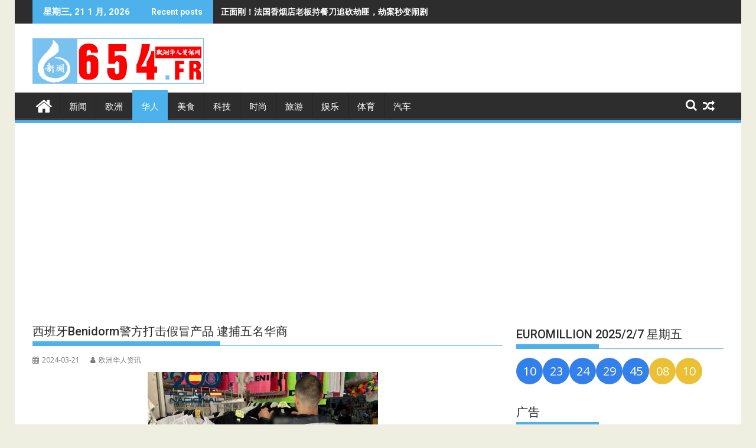

--- FILE ---
content_type: text/html; charset=UTF-8
request_url: https://654.fr/2024/03/21/%E8%A5%BF%E7%8F%AD%E7%89%99benidorm%E8%AD%A6%E6%96%B9%E6%89%93%E5%87%BB%E5%81%87%E5%86%92%E4%BA%A7%E5%93%81-%E9%80%AE%E6%8D%95%E4%BA%94%E5%90%8D%E5%8D%8E%E5%95%86/
body_size: 23597
content:
<!DOCTYPE html><html lang="zh-Hans">
			<head>

				<meta charset="UTF-8">
		<meta name="viewport" content="width=device-width, initial-scale=1">
		<link rel="profile" href="http://gmpg.org/xfn/11">
		<link rel="pingback" href="https://654.fr/xmlrpc.php">
		<style id="jetpack-boost-critical-css">@media all{@font-face{font-family:FontAwesome;font-weight:400;font-style:normal}.fa{display:inline-block;font:normal normal normal 14px/1 FontAwesome;font-size:inherit;text-rendering:auto;-webkit-font-smoothing:antialiased;-moz-osx-font-smoothing:grayscale}.fa-search:before{content:""}.fa-user:before{content:""}.fa-home:before{content:""}.fa-calendar:before{content:""}.fa-random:before{content:""}}@media all{html{-ms-text-size-adjust:100%;-webkit-text-size-adjust:100%}body{margin:0;-ms-word-wrap:break-word;word-wrap:break-word}article,aside,figure,header,main,nav{display:block}a{background:0 0}strong{font-weight:700}h1{font-size:2em;margin:.67em 0}img{border:0;max-width:100%;height:auto}figure{margin:1em 40px}button,input{color:inherit;font:inherit;margin:0}button{overflow:visible}button{text-transform:none}button{-webkit-appearance:button}input{line-height:normal;max-width:100%}body{color:#2d2d2d;font-family:"Open Sans",sans-serif;font-size:15px;line-height:1.6;background-color:#eeeee1}.boxed-layout #page{background:#fff;margin:0 auto;width:1230px}.wrapper{margin:0 auto;padding:0 30px;width:1230px}.float-left{float:left}.float-right{float:right}a{color:#2d2d2d;text-decoration:none}p{margin:0 0 16px}h1,h3,h4{font-weight:700;line-height:1;margin:5px 0 8px}h1{font-size:32px}h3{font-size:22px}h4{font-size:18px}.bn-title,.main-navigation li,.single .entry-header .entry-title,.widget-title,h1,h3,h4{font-family:Roboto,sans-serif;font-weight:500;line-height:1.1}ul{margin:0;padding:0}figure{margin:0}i.fa{margin-right:5px}@media (max-width:1229px){*{box-sizing:border-box;-webkit-box-sizing:border-box;-moz-box-sizing:border-box}.boxed-layout #page{width:100%}.wrapper{width:980px}}@media screen and (max-width:992px){.wrapper{padding:0 5px;width:740px}}.main-navigation ul{list-style:none;margin:0;padding-left:0}.main-navigation ul li{-moz-border-bottom-colors:none;-moz-border-left-colors:none;-moz-border-right-colors:none;-moz-border-top-colors:none;border-color:#222;border-image:none;border-style:solid;border-width:0 0 0 1px;position:relative;float:left;font-size:15px;height:42px}.main-navigation a{display:block;text-decoration:none;text-transform:uppercase}.screen-reader-text{clip:rect(1px,1px,1px,1px);position:absolute!important;height:1px;width:1px;overflow:hidden}.clearfix:after,.clearfix:before{display:table;content:""}.clearfix:after{clear:both}*{box-sizing:border-box;-webkit-box-sizing:border-box;-moz-box-sizing:border-box}.widget{margin:0 0 1.5em}.supermag-ainfo-widget{padding:26px 0 4px;text-align:center}.hentry{margin:0 0 1.5em}.updated:not(.published){display:none}.single .byline{display:inline}.entry-content{margin:1.5em 0 0}iframe{max-width:100%}.top-header-section{background:#2d2d2d}.bn-wrapper{background:0 0;border-radius:0;height:auto;margin:0;padding:0;width:500px;font-size:14px;overflow:hidden}.duper-bn{display:none}.bn-content a,.bn-title{color:#fff;float:left;padding:0 0 0 13px;font-weight:700;white-space:nowrap;overflow:hidden}.bn-title{line-height:40px;padding:0 18px}li.bn-content{overflow:hidden}.site-branding{padding:15px 0 9px}.site-logo.float-left{width:31%}.site-logo.float-left>a{display:inline-block;padding-top:10px;max-width:100%}.home-icon{float:left;height:50px;margin-left:-7px;margin-top:-5px;width:53px}.home-icon .fa{color:#fff;font-size:30px}.main-navigation .home-icon a{padding:13px 12px 6px}.responsive-slick-menu{display:none}.header-wrapper #site-navigation{background:#2d2d2d;box-shadow:-1px -5px 0-1px #393939 inset;margin:0 auto;min-height:52px;position:relative}.header-wrapper .menu>li.current-menu-parent>a:before{content:"";height:4px;left:0;position:absolute;top:-4px;width:100%}.header-wrapper .menu li a{color:#fff;display:block;font-weight:400;line-height:48px;padding:0 15px;position:relative}.search-block{display:inline-block;float:right;margin:7px 10px;position:relative;width:185px}.search-block input#menu-search{font-size:13px;line-height:31px;height:31px;padding:2px 23px 2px 8px;width:100%}.search-block #searchsubmit{background:rgba(0,0,0,0);border:medium none;font-size:20px;height:25px;position:absolute;right:7px;top:3px;width:25px}.icon-menu{color:#fff;float:right;font-size:20px;margin-top:11px}.menu-search-toggle{display:none;margin-top:46px;position:relative;right:0;z-index:99}.menu-search-toggle .search-block{width:232px}.menu-search-inner{background-color:#fff;padding:5px;position:absolute;right:0}.random-post,.search-block{display:inline-block;float:right;margin:7px 10px;position:relative;width:185px}.random-post{width:auto;margin-top:2px}@media (max-width:1229px){.site-logo.float-left>a{padding-top:12px}.header-wrapper .menu li a{font-size:13px;padding:0 5px}}@media screen and (max-width:992px){.header-main-menu{height:48px;padding-right:40px}.responsive-slick-menu{display:block}.header-wrapper .header-main-menu .menu{display:none}.responsive-slick-menu{color:#fff}}@media screen and (max-width:767px){.site-logo.float-left{margin-bottom:12px;text-align:center;width:100%}}@media screen and (max-width:639px){.header-latest-posts{display:none}.right-header.float-right{text-align:center;width:100%}}.content-wrapper{background:#fff;margin-top:13px;margin-bottom:13px;padding-top:13px}@media screen and (max-width:767px){.wrapper{width:98%}}#primary{width:68%}.secondary-sidebar{width:30%}.right-sidebar #primary{float:left}.right-sidebar .secondary-sidebar{float:right}.single .entry-header .entry-title,.widget-title{font-size:20px;font-weight:500;line-height:24px;margin-bottom:15px;padding:12px 0;position:relative}.single .entry-header .entry-title:before,.widget-title:before{bottom:0;content:"";display:inline-block;left:0;position:absolute;width:40%}.widget-title span{display:block}.widget li{list-style-type:none}@media screen and (max-width:767px){#primary{margin:0 0 20px;width:100%}.right-sidebar .secondary-sidebar,.secondary-sidebar{clear:both;float:none;margin:0 0 20px;width:100%}}@media screen and (min-width:482px){.visible-sm{display:none}.visible-lg{display:block}}.acme-col-3{float:left;width:33.33%}@media screen and (max-width:481px){.acme-col-3{width:100%}.visible-lg{display:none}.visible-sm{display:block}}.above-entry-meta a{margin-right:4px;color:#7a7a7a;font-size:12px}.above-entry-meta i{color:#7a7a7a;font-size:12px;margin-right:2px}.above-entry-meta>span{margin-right:5px;display:inline-block}.widget .featured-desc{font-size:14px}.featured-desc .above-entry-meta,.featured-desc .below-entry-meta .cat-links a{color:#fff;display:inline-block;font-size:11px;margin-bottom:2px;padding:0 6px;border-radius:4px;line-height:22px}.featured-entries li{list-style:none}.featured-desc .above-entry-meta{background:0 0;color:#7a7a7a;padding-left:0;display:inline}.featured-entries-col .widget-image{overflow:hidden;float:left;margin:0 15px 0 0;width:43%}.featured-entries-col .acme-col-3{padding:5px;overflow:hidden}.featured-entries-col .acme-col-3 .widget-image{width:100%}.supermag-except-home.featured-entries-col .acme-col-3 .widget-image{width:43%}.widget-image a{overflow:hidden;display:block}.widget-image img{vertical-align:top;width:100%}@media screen and (max-width:510px){.featured-entries li .widget-image{width:100%!important}}@media screen and (min-width:768px){.secondary-sidebar .featured-entries-col .acme-col-3{width:100%}}@media screen and (max-width:767px){.supermag-except-home.featured-entries-col .acme-col-3 .widget-image{width:100%}}.single-thumb{float:left;width:66%}.single-thumb-full{width:100%}.cat-links,.posted-on{margin-right:15px;display:inline-block}.byline,.byline a,.cat-links a,.posted-on a{color:#7a7a7a;font-size:12px}.single .single-feat{display:inline-block;float:left;max-width:60%;padding-right:15px}.single .entry-content{color:#2d2d2d;font-size:15px;line-height:1.6;padding:0 0 10px 0}.single article.post .entry-content{width:auto;padding:0}.single.single-large-image article.post .single-feat{margin:0 0 20px 0;width:100%;max-width:100%;float:none}.single.single-large-image article.post .single-thumb{float:none;margin-bottom:15px;text-align:center;width:100%}.single.single-large-image .single-thumb{display:inline-block;line-height:0;overflow:hidden}.single.single-large-image .entry-content{width:100%;padding:0}article.post .entry-header{margin:0 0 10px}article.post .entry-header .entry-title{font-size:20px;margin:0 0 10px}article.post .entry-content{margin:0}article.post{border-bottom:1px solid #e5e5e5;padding:0 0 10px}article .entry-content h3,article .entry-content h4{padding-top:18px}@media (max-width:1229px){.single .single-feat{float:none;padding:0;text-align:center;width:100%}}@media screen and (max-width:639px){.single-thumb{width:100%}article.post .entry-content{width:100%}article.post .entry-content{padding:0}}.textwidget a{text-decoration:underline}}@media all{#jp-relatedposts{display:none;padding-top:1em;margin:1em 0;position:relative;clear:both}.jp-relatedposts::after{content:"";display:block;clear:both}#jp-relatedposts h3.jp-relatedposts-headline{margin:0 0 1em 0;display:inline-block;float:left;font-size:9pt;font-weight:700;font-family:inherit}#jp-relatedposts h3.jp-relatedposts-headline em::before{content:"";display:block;width:100%;min-width:30px;border-top:1px solid rgba(0,0,0,.2);margin-bottom:1em}#jp-relatedposts h3.jp-relatedposts-headline em{font-style:normal;font-weight:700}}</style><meta name='robots' content='index, follow, max-image-preview:large, max-snippet:-1, max-video-preview:-1' />

	<!-- This site is optimized with the Yoast SEO plugin v26.8 - https://yoast.com/product/yoast-seo-wordpress/ -->
	<title>西班牙Benidorm警方打击假冒产品 逮捕五名华商 - 欧洲华人资讯网</title>
	<meta name="description" content="近日，Benidorm警方成功破获了一起重大的假货案件，揭露了一伙非法贩售知名品牌商品的犯罪团伙。据悉，该犯罪团伙共有五名成员，全部为华人。" />
	<link rel="canonical" href="https://654.fr/2024/03/21/西班牙benidorm警方打击假冒产品-逮捕五名华商/" />
	<meta property="og:locale" content="zh_CN" />
	<meta property="og:type" content="article" />
	<meta property="og:title" content="西班牙Benidorm警方打击假冒产品 逮捕五名华商 - 欧洲华人资讯网" />
	<meta property="og:description" content="近日，Benidorm警方成功破获了一起重大的假货案件，揭露了一伙非法贩售知名品牌商品的犯罪团伙。据悉，该犯罪团伙共有五名成员，全部为华人。" />
	<meta property="og:url" content="https://654.fr/2024/03/21/西班牙benidorm警方打击假冒产品-逮捕五名华商/" />
	<meta property="og:site_name" content="欧洲华人资讯网" />
	<meta property="article:published_time" content="2024-03-21T15:55:17+00:00" />
	<meta property="article:modified_time" content="2024-03-24T19:16:25+00:00" />
	<meta property="og:image" content="https://654.fr/wp-content/uploads/2024/03/IMG_7762.png" />
	<meta property="og:image:width" content="390" />
	<meta property="og:image:height" content="219" />
	<meta property="og:image:type" content="image/png" />
	<meta name="author" content="欧洲华人资讯" />
	<meta name="twitter:card" content="summary_large_image" />
	<meta name="twitter:label1" content="作者" />
	<meta name="twitter:data1" content="欧洲华人资讯" />
	<meta name="twitter:label2" content="预计阅读时间" />
	<meta name="twitter:data2" content="1 分" />
	<script data-jetpack-boost="ignore" type="application/ld+json" class="yoast-schema-graph">{"@context":"https://schema.org","@graph":[{"@type":"Article","@id":"https://654.fr/2024/03/21/%e8%a5%bf%e7%8f%ad%e7%89%99benidorm%e8%ad%a6%e6%96%b9%e6%89%93%e5%87%bb%e5%81%87%e5%86%92%e4%ba%a7%e5%93%81-%e9%80%ae%e6%8d%95%e4%ba%94%e5%90%8d%e5%8d%8e%e5%95%86/#article","isPartOf":{"@id":"https://654.fr/2024/03/21/%e8%a5%bf%e7%8f%ad%e7%89%99benidorm%e8%ad%a6%e6%96%b9%e6%89%93%e5%87%bb%e5%81%87%e5%86%92%e4%ba%a7%e5%93%81-%e9%80%ae%e6%8d%95%e4%ba%94%e5%90%8d%e5%8d%8e%e5%95%86/"},"author":{"name":"欧洲华人资讯","@id":"https://654.fr/#/schema/person/59675bcf2073e16f97dd16e73db796ca"},"headline":"西班牙Benidorm警方打击假冒产品 逮捕五名华商","datePublished":"2024-03-21T15:55:17+00:00","dateModified":"2024-03-24T19:16:25+00:00","mainEntityOfPage":{"@id":"https://654.fr/2024/03/21/%e8%a5%bf%e7%8f%ad%e7%89%99benidorm%e8%ad%a6%e6%96%b9%e6%89%93%e5%87%bb%e5%81%87%e5%86%92%e4%ba%a7%e5%93%81-%e9%80%ae%e6%8d%95%e4%ba%94%e5%90%8d%e5%8d%8e%e5%95%86/"},"wordCount":9,"publisher":{"@id":"https://654.fr/#/schema/person/842db1ec9847fac5e4078740c59f21bf"},"image":{"@id":"https://654.fr/2024/03/21/%e8%a5%bf%e7%8f%ad%e7%89%99benidorm%e8%ad%a6%e6%96%b9%e6%89%93%e5%87%bb%e5%81%87%e5%86%92%e4%ba%a7%e5%93%81-%e9%80%ae%e6%8d%95%e4%ba%94%e5%90%8d%e5%8d%8e%e5%95%86/#primaryimage"},"thumbnailUrl":"https://i0.wp.com/654.fr/wp-content/uploads/2024/03/IMG_7762.png?fit=390%2C219&ssl=1","keywords":["假冒产品","华商","西班牙"],"articleSection":["华人"],"inLanguage":"zh-Hans"},{"@type":"WebPage","@id":"https://654.fr/2024/03/21/%e8%a5%bf%e7%8f%ad%e7%89%99benidorm%e8%ad%a6%e6%96%b9%e6%89%93%e5%87%bb%e5%81%87%e5%86%92%e4%ba%a7%e5%93%81-%e9%80%ae%e6%8d%95%e4%ba%94%e5%90%8d%e5%8d%8e%e5%95%86/","url":"https://654.fr/2024/03/21/%e8%a5%bf%e7%8f%ad%e7%89%99benidorm%e8%ad%a6%e6%96%b9%e6%89%93%e5%87%bb%e5%81%87%e5%86%92%e4%ba%a7%e5%93%81-%e9%80%ae%e6%8d%95%e4%ba%94%e5%90%8d%e5%8d%8e%e5%95%86/","name":"西班牙Benidorm警方打击假冒产品 逮捕五名华商 - 欧洲华人资讯网","isPartOf":{"@id":"https://654.fr/#website"},"primaryImageOfPage":{"@id":"https://654.fr/2024/03/21/%e8%a5%bf%e7%8f%ad%e7%89%99benidorm%e8%ad%a6%e6%96%b9%e6%89%93%e5%87%bb%e5%81%87%e5%86%92%e4%ba%a7%e5%93%81-%e9%80%ae%e6%8d%95%e4%ba%94%e5%90%8d%e5%8d%8e%e5%95%86/#primaryimage"},"image":{"@id":"https://654.fr/2024/03/21/%e8%a5%bf%e7%8f%ad%e7%89%99benidorm%e8%ad%a6%e6%96%b9%e6%89%93%e5%87%bb%e5%81%87%e5%86%92%e4%ba%a7%e5%93%81-%e9%80%ae%e6%8d%95%e4%ba%94%e5%90%8d%e5%8d%8e%e5%95%86/#primaryimage"},"thumbnailUrl":"https://i0.wp.com/654.fr/wp-content/uploads/2024/03/IMG_7762.png?fit=390%2C219&ssl=1","datePublished":"2024-03-21T15:55:17+00:00","dateModified":"2024-03-24T19:16:25+00:00","description":"近日，Benidorm警方成功破获了一起重大的假货案件，揭露了一伙非法贩售知名品牌商品的犯罪团伙。据悉，该犯罪团伙共有五名成员，全部为华人。","breadcrumb":{"@id":"https://654.fr/2024/03/21/%e8%a5%bf%e7%8f%ad%e7%89%99benidorm%e8%ad%a6%e6%96%b9%e6%89%93%e5%87%bb%e5%81%87%e5%86%92%e4%ba%a7%e5%93%81-%e9%80%ae%e6%8d%95%e4%ba%94%e5%90%8d%e5%8d%8e%e5%95%86/#breadcrumb"},"inLanguage":"zh-Hans","potentialAction":[{"@type":"ReadAction","target":["https://654.fr/2024/03/21/%e8%a5%bf%e7%8f%ad%e7%89%99benidorm%e8%ad%a6%e6%96%b9%e6%89%93%e5%87%bb%e5%81%87%e5%86%92%e4%ba%a7%e5%93%81-%e9%80%ae%e6%8d%95%e4%ba%94%e5%90%8d%e5%8d%8e%e5%95%86/"]}]},{"@type":"ImageObject","inLanguage":"zh-Hans","@id":"https://654.fr/2024/03/21/%e8%a5%bf%e7%8f%ad%e7%89%99benidorm%e8%ad%a6%e6%96%b9%e6%89%93%e5%87%bb%e5%81%87%e5%86%92%e4%ba%a7%e5%93%81-%e9%80%ae%e6%8d%95%e4%ba%94%e5%90%8d%e5%8d%8e%e5%95%86/#primaryimage","url":"https://i0.wp.com/654.fr/wp-content/uploads/2024/03/IMG_7762.png?fit=390%2C219&ssl=1","contentUrl":"https://i0.wp.com/654.fr/wp-content/uploads/2024/03/IMG_7762.png?fit=390%2C219&ssl=1","width":390,"height":219},{"@type":"BreadcrumbList","@id":"https://654.fr/2024/03/21/%e8%a5%bf%e7%8f%ad%e7%89%99benidorm%e8%ad%a6%e6%96%b9%e6%89%93%e5%87%bb%e5%81%87%e5%86%92%e4%ba%a7%e5%93%81-%e9%80%ae%e6%8d%95%e4%ba%94%e5%90%8d%e5%8d%8e%e5%95%86/#breadcrumb","itemListElement":[{"@type":"ListItem","position":1,"name":"首页","item":"https://654.fr/"},{"@type":"ListItem","position":2,"name":"新闻","item":"https://654.fr/category/news/"},{"@type":"ListItem","position":3,"name":"华人","item":"https://654.fr/category/news/chinese/"},{"@type":"ListItem","position":4,"name":"西班牙Benidorm警方打击假冒产品 逮捕五名华商"}]},{"@type":"WebSite","@id":"https://654.fr/#website","url":"https://654.fr/","name":"欧洲华人资讯网","description":"欧洲华人新闻网","publisher":{"@id":"https://654.fr/#/schema/person/842db1ec9847fac5e4078740c59f21bf"},"potentialAction":[{"@type":"SearchAction","target":{"@type":"EntryPoint","urlTemplate":"https://654.fr/?s={search_term_string}"},"query-input":{"@type":"PropertyValueSpecification","valueRequired":true,"valueName":"search_term_string"}}],"inLanguage":"zh-Hans"},{"@type":["Person","Organization"],"@id":"https://654.fr/#/schema/person/842db1ec9847fac5e4078740c59f21bf","name":"a5955595511976","image":{"@type":"ImageObject","inLanguage":"zh-Hans","@id":"https://654.fr/#/schema/person/image/","url":"https://i0.wp.com/654.fr/wp-content/uploads/2019/04/654-logos.png?fit=290%2C77&ssl=1","contentUrl":"https://i0.wp.com/654.fr/wp-content/uploads/2019/04/654-logos.png?fit=290%2C77&ssl=1","width":290,"height":77,"caption":"a5955595511976"},"logo":{"@id":"https://654.fr/#/schema/person/image/"}},{"@type":"Person","@id":"https://654.fr/#/schema/person/59675bcf2073e16f97dd16e73db796ca","name":"欧洲华人资讯","image":{"@type":"ImageObject","inLanguage":"zh-Hans","@id":"https://654.fr/#/schema/person/image/","url":"https://secure.gravatar.com/avatar/077b604d30a7a115aafaa1d4e880984a798ace7810d8d5f17b1e7a1bec04646e?s=96&d=mm&r=g","contentUrl":"https://secure.gravatar.com/avatar/077b604d30a7a115aafaa1d4e880984a798ace7810d8d5f17b1e7a1bec04646e?s=96&d=mm&r=g","caption":"欧洲华人资讯"}}]}</script>
	<!-- / Yoast SEO plugin. -->


<link rel='dns-prefetch' href='//www.googletagmanager.com' />
<link rel='dns-prefetch' href='//stats.wp.com' />
<link rel='dns-prefetch' href='//fonts.googleapis.com' />
<link rel='dns-prefetch' href='//pagead2.googlesyndication.com' />
<link rel='dns-prefetch' href='//fundingchoicesmessages.google.com' />
<link rel='preconnect' href='//i0.wp.com' />
<link rel='preconnect' href='//c0.wp.com' />
<link rel="alternate" type="application/rss+xml" title="欧洲华人资讯网 &raquo; Feed" href="https://654.fr/feed/" />
<link rel="alternate" type="application/rss+xml" title="欧洲华人资讯网 &raquo; 评论 Feed" href="https://654.fr/comments/feed/" />
<link rel="alternate" title="oEmbed (JSON)" type="application/json+oembed" href="https://654.fr/wp-json/oembed/1.0/embed?url=https%3A%2F%2F654.fr%2F2024%2F03%2F21%2F%25e8%25a5%25bf%25e7%258f%25ad%25e7%2589%2599benidorm%25e8%25ad%25a6%25e6%2596%25b9%25e6%2589%2593%25e5%2587%25bb%25e5%2581%2587%25e5%2586%2592%25e4%25ba%25a7%25e5%2593%2581-%25e9%2580%25ae%25e6%258d%2595%25e4%25ba%2594%25e5%2590%258d%25e5%258d%258e%25e5%2595%2586%2F" />
<link rel="alternate" title="oEmbed (XML)" type="text/xml+oembed" href="https://654.fr/wp-json/oembed/1.0/embed?url=https%3A%2F%2F654.fr%2F2024%2F03%2F21%2F%25e8%25a5%25bf%25e7%258f%25ad%25e7%2589%2599benidorm%25e8%25ad%25a6%25e6%2596%25b9%25e6%2589%2593%25e5%2587%25bb%25e5%2581%2587%25e5%2586%2592%25e4%25ba%25a7%25e5%2593%2581-%25e9%2580%25ae%25e6%258d%2595%25e4%25ba%2594%25e5%2590%258d%25e5%258d%258e%25e5%2595%2586%2F&#038;format=xml" />
<style type="text/css" media="all">
.wpautoterms-footer{background-color:#ffffff;text-align:center;}
.wpautoterms-footer a{color:#000000;font-family:Arial, sans-serif;font-size:14px;}
.wpautoterms-footer .separator{color:#cccccc;font-family:Arial, sans-serif;font-size:14px;}</style>
<style id='wp-img-auto-sizes-contain-inline-css' type='text/css'>
img:is([sizes=auto i],[sizes^="auto," i]){contain-intrinsic-size:3000px 1500px}
/*# sourceURL=wp-img-auto-sizes-contain-inline-css */
</style>
<noscript><link rel='stylesheet' id='jetpack_related-posts-css' href='https://c0.wp.com/p/jetpack/15.4/modules/related-posts/related-posts.css' type='text/css' media='all' />
</noscript><link data-media="all" onload="this.media=this.dataset.media; delete this.dataset.media; this.removeAttribute( &apos;onload&apos; );" rel='stylesheet' id='jetpack_related-posts-css' href='https://c0.wp.com/p/jetpack/15.4/modules/related-posts/related-posts.css' type='text/css' media="not all" />
<noscript><link rel='stylesheet' id='dashicons-css' href='https://c0.wp.com/c/6.9/wp-includes/css/dashicons.min.css' type='text/css' media='all' />
</noscript><link data-media="all" onload="this.media=this.dataset.media; delete this.dataset.media; this.removeAttribute( &apos;onload&apos; );" rel='stylesheet' id='dashicons-css' href='https://c0.wp.com/c/6.9/wp-includes/css/dashicons.min.css' type='text/css' media="not all" />
<noscript><link rel='stylesheet' id='post-views-counter-frontend-css' href='https://654.fr/wp-content/plugins/post-views-counter/css/frontend.css?ver=1.7.3' type='text/css' media='all' />
</noscript><link data-media="all" onload="this.media=this.dataset.media; delete this.dataset.media; this.removeAttribute( &apos;onload&apos; );" rel='stylesheet' id='post-views-counter-frontend-css' href='https://654.fr/wp-content/plugins/post-views-counter/css/frontend.css?ver=1.7.3' type='text/css' media="not all" />
<style id='wp-emoji-styles-inline-css' type='text/css'>

	img.wp-smiley, img.emoji {
		display: inline !important;
		border: none !important;
		box-shadow: none !important;
		height: 1em !important;
		width: 1em !important;
		margin: 0 0.07em !important;
		vertical-align: -0.1em !important;
		background: none !important;
		padding: 0 !important;
	}
/*# sourceURL=wp-emoji-styles-inline-css */
</style>
<style id='wp-block-library-inline-css' type='text/css'>
:root{--wp-block-synced-color:#7a00df;--wp-block-synced-color--rgb:122,0,223;--wp-bound-block-color:var(--wp-block-synced-color);--wp-editor-canvas-background:#ddd;--wp-admin-theme-color:#007cba;--wp-admin-theme-color--rgb:0,124,186;--wp-admin-theme-color-darker-10:#006ba1;--wp-admin-theme-color-darker-10--rgb:0,107,160.5;--wp-admin-theme-color-darker-20:#005a87;--wp-admin-theme-color-darker-20--rgb:0,90,135;--wp-admin-border-width-focus:2px}@media (min-resolution:192dpi){:root{--wp-admin-border-width-focus:1.5px}}.wp-element-button{cursor:pointer}:root .has-very-light-gray-background-color{background-color:#eee}:root .has-very-dark-gray-background-color{background-color:#313131}:root .has-very-light-gray-color{color:#eee}:root .has-very-dark-gray-color{color:#313131}:root .has-vivid-green-cyan-to-vivid-cyan-blue-gradient-background{background:linear-gradient(135deg,#00d084,#0693e3)}:root .has-purple-crush-gradient-background{background:linear-gradient(135deg,#34e2e4,#4721fb 50%,#ab1dfe)}:root .has-hazy-dawn-gradient-background{background:linear-gradient(135deg,#faaca8,#dad0ec)}:root .has-subdued-olive-gradient-background{background:linear-gradient(135deg,#fafae1,#67a671)}:root .has-atomic-cream-gradient-background{background:linear-gradient(135deg,#fdd79a,#004a59)}:root .has-nightshade-gradient-background{background:linear-gradient(135deg,#330968,#31cdcf)}:root .has-midnight-gradient-background{background:linear-gradient(135deg,#020381,#2874fc)}:root{--wp--preset--font-size--normal:16px;--wp--preset--font-size--huge:42px}.has-regular-font-size{font-size:1em}.has-larger-font-size{font-size:2.625em}.has-normal-font-size{font-size:var(--wp--preset--font-size--normal)}.has-huge-font-size{font-size:var(--wp--preset--font-size--huge)}.has-text-align-center{text-align:center}.has-text-align-left{text-align:left}.has-text-align-right{text-align:right}.has-fit-text{white-space:nowrap!important}#end-resizable-editor-section{display:none}.aligncenter{clear:both}.items-justified-left{justify-content:flex-start}.items-justified-center{justify-content:center}.items-justified-right{justify-content:flex-end}.items-justified-space-between{justify-content:space-between}.screen-reader-text{border:0;clip-path:inset(50%);height:1px;margin:-1px;overflow:hidden;padding:0;position:absolute;width:1px;word-wrap:normal!important}.screen-reader-text:focus{background-color:#ddd;clip-path:none;color:#444;display:block;font-size:1em;height:auto;left:5px;line-height:normal;padding:15px 23px 14px;text-decoration:none;top:5px;width:auto;z-index:100000}html :where(.has-border-color){border-style:solid}html :where([style*=border-top-color]){border-top-style:solid}html :where([style*=border-right-color]){border-right-style:solid}html :where([style*=border-bottom-color]){border-bottom-style:solid}html :where([style*=border-left-color]){border-left-style:solid}html :where([style*=border-width]){border-style:solid}html :where([style*=border-top-width]){border-top-style:solid}html :where([style*=border-right-width]){border-right-style:solid}html :where([style*=border-bottom-width]){border-bottom-style:solid}html :where([style*=border-left-width]){border-left-style:solid}html :where(img[class*=wp-image-]){height:auto;max-width:100%}:where(figure){margin:0 0 1em}html :where(.is-position-sticky){--wp-admin--admin-bar--position-offset:var(--wp-admin--admin-bar--height,0px)}@media screen and (max-width:600px){html :where(.is-position-sticky){--wp-admin--admin-bar--position-offset:0px}}

/*# sourceURL=wp-block-library-inline-css */
</style><style id='wp-block-heading-inline-css' type='text/css'>
h1:where(.wp-block-heading).has-background,h2:where(.wp-block-heading).has-background,h3:where(.wp-block-heading).has-background,h4:where(.wp-block-heading).has-background,h5:where(.wp-block-heading).has-background,h6:where(.wp-block-heading).has-background{padding:1.25em 2.375em}h1.has-text-align-left[style*=writing-mode]:where([style*=vertical-lr]),h1.has-text-align-right[style*=writing-mode]:where([style*=vertical-rl]),h2.has-text-align-left[style*=writing-mode]:where([style*=vertical-lr]),h2.has-text-align-right[style*=writing-mode]:where([style*=vertical-rl]),h3.has-text-align-left[style*=writing-mode]:where([style*=vertical-lr]),h3.has-text-align-right[style*=writing-mode]:where([style*=vertical-rl]),h4.has-text-align-left[style*=writing-mode]:where([style*=vertical-lr]),h4.has-text-align-right[style*=writing-mode]:where([style*=vertical-rl]),h5.has-text-align-left[style*=writing-mode]:where([style*=vertical-lr]),h5.has-text-align-right[style*=writing-mode]:where([style*=vertical-rl]),h6.has-text-align-left[style*=writing-mode]:where([style*=vertical-lr]),h6.has-text-align-right[style*=writing-mode]:where([style*=vertical-rl]){rotate:180deg}
/*# sourceURL=https://c0.wp.com/c/6.9/wp-includes/blocks/heading/style.min.css */
</style>
<style id='wp-block-paragraph-inline-css' type='text/css'>
.is-small-text{font-size:.875em}.is-regular-text{font-size:1em}.is-large-text{font-size:2.25em}.is-larger-text{font-size:3em}.has-drop-cap:not(:focus):first-letter{float:left;font-size:8.4em;font-style:normal;font-weight:100;line-height:.68;margin:.05em .1em 0 0;text-transform:uppercase}body.rtl .has-drop-cap:not(:focus):first-letter{float:none;margin-left:.1em}p.has-drop-cap.has-background{overflow:hidden}:root :where(p.has-background){padding:1.25em 2.375em}:where(p.has-text-color:not(.has-link-color)) a{color:inherit}p.has-text-align-left[style*="writing-mode:vertical-lr"],p.has-text-align-right[style*="writing-mode:vertical-rl"]{rotate:180deg}
/*# sourceURL=https://c0.wp.com/c/6.9/wp-includes/blocks/paragraph/style.min.css */
</style>
<style id='global-styles-inline-css' type='text/css'>
:root{--wp--preset--aspect-ratio--square: 1;--wp--preset--aspect-ratio--4-3: 4/3;--wp--preset--aspect-ratio--3-4: 3/4;--wp--preset--aspect-ratio--3-2: 3/2;--wp--preset--aspect-ratio--2-3: 2/3;--wp--preset--aspect-ratio--16-9: 16/9;--wp--preset--aspect-ratio--9-16: 9/16;--wp--preset--color--black: #000000;--wp--preset--color--cyan-bluish-gray: #abb8c3;--wp--preset--color--white: #ffffff;--wp--preset--color--pale-pink: #f78da7;--wp--preset--color--vivid-red: #cf2e2e;--wp--preset--color--luminous-vivid-orange: #ff6900;--wp--preset--color--luminous-vivid-amber: #fcb900;--wp--preset--color--light-green-cyan: #7bdcb5;--wp--preset--color--vivid-green-cyan: #00d084;--wp--preset--color--pale-cyan-blue: #8ed1fc;--wp--preset--color--vivid-cyan-blue: #0693e3;--wp--preset--color--vivid-purple: #9b51e0;--wp--preset--gradient--vivid-cyan-blue-to-vivid-purple: linear-gradient(135deg,rgb(6,147,227) 0%,rgb(155,81,224) 100%);--wp--preset--gradient--light-green-cyan-to-vivid-green-cyan: linear-gradient(135deg,rgb(122,220,180) 0%,rgb(0,208,130) 100%);--wp--preset--gradient--luminous-vivid-amber-to-luminous-vivid-orange: linear-gradient(135deg,rgb(252,185,0) 0%,rgb(255,105,0) 100%);--wp--preset--gradient--luminous-vivid-orange-to-vivid-red: linear-gradient(135deg,rgb(255,105,0) 0%,rgb(207,46,46) 100%);--wp--preset--gradient--very-light-gray-to-cyan-bluish-gray: linear-gradient(135deg,rgb(238,238,238) 0%,rgb(169,184,195) 100%);--wp--preset--gradient--cool-to-warm-spectrum: linear-gradient(135deg,rgb(74,234,220) 0%,rgb(151,120,209) 20%,rgb(207,42,186) 40%,rgb(238,44,130) 60%,rgb(251,105,98) 80%,rgb(254,248,76) 100%);--wp--preset--gradient--blush-light-purple: linear-gradient(135deg,rgb(255,206,236) 0%,rgb(152,150,240) 100%);--wp--preset--gradient--blush-bordeaux: linear-gradient(135deg,rgb(254,205,165) 0%,rgb(254,45,45) 50%,rgb(107,0,62) 100%);--wp--preset--gradient--luminous-dusk: linear-gradient(135deg,rgb(255,203,112) 0%,rgb(199,81,192) 50%,rgb(65,88,208) 100%);--wp--preset--gradient--pale-ocean: linear-gradient(135deg,rgb(255,245,203) 0%,rgb(182,227,212) 50%,rgb(51,167,181) 100%);--wp--preset--gradient--electric-grass: linear-gradient(135deg,rgb(202,248,128) 0%,rgb(113,206,126) 100%);--wp--preset--gradient--midnight: linear-gradient(135deg,rgb(2,3,129) 0%,rgb(40,116,252) 100%);--wp--preset--font-size--small: 13px;--wp--preset--font-size--medium: 20px;--wp--preset--font-size--large: 36px;--wp--preset--font-size--x-large: 42px;--wp--preset--spacing--20: 0.44rem;--wp--preset--spacing--30: 0.67rem;--wp--preset--spacing--40: 1rem;--wp--preset--spacing--50: 1.5rem;--wp--preset--spacing--60: 2.25rem;--wp--preset--spacing--70: 3.38rem;--wp--preset--spacing--80: 5.06rem;--wp--preset--shadow--natural: 6px 6px 9px rgba(0, 0, 0, 0.2);--wp--preset--shadow--deep: 12px 12px 50px rgba(0, 0, 0, 0.4);--wp--preset--shadow--sharp: 6px 6px 0px rgba(0, 0, 0, 0.2);--wp--preset--shadow--outlined: 6px 6px 0px -3px rgb(255, 255, 255), 6px 6px rgb(0, 0, 0);--wp--preset--shadow--crisp: 6px 6px 0px rgb(0, 0, 0);}:where(.is-layout-flex){gap: 0.5em;}:where(.is-layout-grid){gap: 0.5em;}body .is-layout-flex{display: flex;}.is-layout-flex{flex-wrap: wrap;align-items: center;}.is-layout-flex > :is(*, div){margin: 0;}body .is-layout-grid{display: grid;}.is-layout-grid > :is(*, div){margin: 0;}:where(.wp-block-columns.is-layout-flex){gap: 2em;}:where(.wp-block-columns.is-layout-grid){gap: 2em;}:where(.wp-block-post-template.is-layout-flex){gap: 1.25em;}:where(.wp-block-post-template.is-layout-grid){gap: 1.25em;}.has-black-color{color: var(--wp--preset--color--black) !important;}.has-cyan-bluish-gray-color{color: var(--wp--preset--color--cyan-bluish-gray) !important;}.has-white-color{color: var(--wp--preset--color--white) !important;}.has-pale-pink-color{color: var(--wp--preset--color--pale-pink) !important;}.has-vivid-red-color{color: var(--wp--preset--color--vivid-red) !important;}.has-luminous-vivid-orange-color{color: var(--wp--preset--color--luminous-vivid-orange) !important;}.has-luminous-vivid-amber-color{color: var(--wp--preset--color--luminous-vivid-amber) !important;}.has-light-green-cyan-color{color: var(--wp--preset--color--light-green-cyan) !important;}.has-vivid-green-cyan-color{color: var(--wp--preset--color--vivid-green-cyan) !important;}.has-pale-cyan-blue-color{color: var(--wp--preset--color--pale-cyan-blue) !important;}.has-vivid-cyan-blue-color{color: var(--wp--preset--color--vivid-cyan-blue) !important;}.has-vivid-purple-color{color: var(--wp--preset--color--vivid-purple) !important;}.has-black-background-color{background-color: var(--wp--preset--color--black) !important;}.has-cyan-bluish-gray-background-color{background-color: var(--wp--preset--color--cyan-bluish-gray) !important;}.has-white-background-color{background-color: var(--wp--preset--color--white) !important;}.has-pale-pink-background-color{background-color: var(--wp--preset--color--pale-pink) !important;}.has-vivid-red-background-color{background-color: var(--wp--preset--color--vivid-red) !important;}.has-luminous-vivid-orange-background-color{background-color: var(--wp--preset--color--luminous-vivid-orange) !important;}.has-luminous-vivid-amber-background-color{background-color: var(--wp--preset--color--luminous-vivid-amber) !important;}.has-light-green-cyan-background-color{background-color: var(--wp--preset--color--light-green-cyan) !important;}.has-vivid-green-cyan-background-color{background-color: var(--wp--preset--color--vivid-green-cyan) !important;}.has-pale-cyan-blue-background-color{background-color: var(--wp--preset--color--pale-cyan-blue) !important;}.has-vivid-cyan-blue-background-color{background-color: var(--wp--preset--color--vivid-cyan-blue) !important;}.has-vivid-purple-background-color{background-color: var(--wp--preset--color--vivid-purple) !important;}.has-black-border-color{border-color: var(--wp--preset--color--black) !important;}.has-cyan-bluish-gray-border-color{border-color: var(--wp--preset--color--cyan-bluish-gray) !important;}.has-white-border-color{border-color: var(--wp--preset--color--white) !important;}.has-pale-pink-border-color{border-color: var(--wp--preset--color--pale-pink) !important;}.has-vivid-red-border-color{border-color: var(--wp--preset--color--vivid-red) !important;}.has-luminous-vivid-orange-border-color{border-color: var(--wp--preset--color--luminous-vivid-orange) !important;}.has-luminous-vivid-amber-border-color{border-color: var(--wp--preset--color--luminous-vivid-amber) !important;}.has-light-green-cyan-border-color{border-color: var(--wp--preset--color--light-green-cyan) !important;}.has-vivid-green-cyan-border-color{border-color: var(--wp--preset--color--vivid-green-cyan) !important;}.has-pale-cyan-blue-border-color{border-color: var(--wp--preset--color--pale-cyan-blue) !important;}.has-vivid-cyan-blue-border-color{border-color: var(--wp--preset--color--vivid-cyan-blue) !important;}.has-vivid-purple-border-color{border-color: var(--wp--preset--color--vivid-purple) !important;}.has-vivid-cyan-blue-to-vivid-purple-gradient-background{background: var(--wp--preset--gradient--vivid-cyan-blue-to-vivid-purple) !important;}.has-light-green-cyan-to-vivid-green-cyan-gradient-background{background: var(--wp--preset--gradient--light-green-cyan-to-vivid-green-cyan) !important;}.has-luminous-vivid-amber-to-luminous-vivid-orange-gradient-background{background: var(--wp--preset--gradient--luminous-vivid-amber-to-luminous-vivid-orange) !important;}.has-luminous-vivid-orange-to-vivid-red-gradient-background{background: var(--wp--preset--gradient--luminous-vivid-orange-to-vivid-red) !important;}.has-very-light-gray-to-cyan-bluish-gray-gradient-background{background: var(--wp--preset--gradient--very-light-gray-to-cyan-bluish-gray) !important;}.has-cool-to-warm-spectrum-gradient-background{background: var(--wp--preset--gradient--cool-to-warm-spectrum) !important;}.has-blush-light-purple-gradient-background{background: var(--wp--preset--gradient--blush-light-purple) !important;}.has-blush-bordeaux-gradient-background{background: var(--wp--preset--gradient--blush-bordeaux) !important;}.has-luminous-dusk-gradient-background{background: var(--wp--preset--gradient--luminous-dusk) !important;}.has-pale-ocean-gradient-background{background: var(--wp--preset--gradient--pale-ocean) !important;}.has-electric-grass-gradient-background{background: var(--wp--preset--gradient--electric-grass) !important;}.has-midnight-gradient-background{background: var(--wp--preset--gradient--midnight) !important;}.has-small-font-size{font-size: var(--wp--preset--font-size--small) !important;}.has-medium-font-size{font-size: var(--wp--preset--font-size--medium) !important;}.has-large-font-size{font-size: var(--wp--preset--font-size--large) !important;}.has-x-large-font-size{font-size: var(--wp--preset--font-size--x-large) !important;}
/*# sourceURL=global-styles-inline-css */
</style>

<style id='classic-theme-styles-inline-css' type='text/css'>
/*! This file is auto-generated */
.wp-block-button__link{color:#fff;background-color:#32373c;border-radius:9999px;box-shadow:none;text-decoration:none;padding:calc(.667em + 2px) calc(1.333em + 2px);font-size:1.125em}.wp-block-file__button{background:#32373c;color:#fff;text-decoration:none}
/*# sourceURL=/wp-includes/css/classic-themes.min.css */
</style>
<noscript><link rel='stylesheet' id='wpautoterms_css-css' href='https://654.fr/wp-content/plugins/auto-terms-of-service-and-privacy-policy/css/wpautoterms.css?ver=6.9' type='text/css' media='all' />
</noscript><link data-media="all" onload="this.media=this.dataset.media; delete this.dataset.media; this.removeAttribute( &apos;onload&apos; );" rel='stylesheet' id='wpautoterms_css-css' href='https://654.fr/wp-content/plugins/auto-terms-of-service-and-privacy-policy/css/wpautoterms.css?ver=6.9' type='text/css' media="not all" />
<noscript><link rel='stylesheet' id='jquery-bxslider-css' href='https://654.fr/wp-content/themes/supermag/assets/library/bxslider/css/jquery.bxslider.min.css?ver=4.2.5' type='text/css' media='all' />
</noscript><link data-media="all" onload="this.media=this.dataset.media; delete this.dataset.media; this.removeAttribute( &apos;onload&apos; );" rel='stylesheet' id='jquery-bxslider-css' href='https://654.fr/wp-content/themes/supermag/assets/library/bxslider/css/jquery.bxslider.min.css?ver=4.2.5' type='text/css' media="not all" />
<noscript><link rel='stylesheet' id='supermag-googleapis-css' href='//fonts.googleapis.com/css?family=Open+Sans%3A600%2C400%7CRoboto%3A300italic%2C400%2C500%2C700&#038;ver=1.0.1' type='text/css' media='all' />
</noscript><link data-media="all" onload="this.media=this.dataset.media; delete this.dataset.media; this.removeAttribute( &apos;onload&apos; );" rel='stylesheet' id='supermag-googleapis-css' href='//fonts.googleapis.com/css?family=Open+Sans%3A600%2C400%7CRoboto%3A300italic%2C400%2C500%2C700&#038;ver=1.0.1' type='text/css' media="not all" />
<noscript><link rel='stylesheet' id='font-awesome-css' href='https://654.fr/wp-content/themes/supermag/assets/library/Font-Awesome/css/font-awesome.min.css?ver=4.7.0' type='text/css' media='all' />
</noscript><link data-media="all" onload="this.media=this.dataset.media; delete this.dataset.media; this.removeAttribute( &apos;onload&apos; );" rel='stylesheet' id='font-awesome-css' href='https://654.fr/wp-content/themes/supermag/assets/library/Font-Awesome/css/font-awesome.min.css?ver=4.7.0' type='text/css' media="not all" />
<noscript><link rel='stylesheet' id='supermag-style-css' href='https://654.fr/wp-content/themes/supermag/style.css?ver=1.4.9' type='text/css' media='all' />
</noscript><link data-media="all" onload="this.media=this.dataset.media; delete this.dataset.media; this.removeAttribute( &apos;onload&apos; );" rel='stylesheet' id='supermag-style-css' href='https://654.fr/wp-content/themes/supermag/style.css?ver=1.4.9' type='text/css' media="not all" />
<style id='supermag-style-inline-css' type='text/css'>

            mark,
            .comment-form .form-submit input,
            .read-more,
            .bn-title,
            .home-icon.front_page_on,
            .header-wrapper .menu li:hover > a,
            .header-wrapper .menu > li.current-menu-item a,
            .header-wrapper .menu > li.current-menu-parent a,
            .header-wrapper .menu > li.current_page_parent a,
            .header-wrapper .menu > li.current_page_ancestor a,
            .header-wrapper .menu > li.current-menu-item > a:before,
            .header-wrapper .menu > li.current-menu-parent > a:before,
            .header-wrapper .menu > li.current_page_parent > a:before,
            .header-wrapper .menu > li.current_page_ancestor > a:before,
            .header-wrapper .main-navigation ul ul.sub-menu li:hover > a,
            .header-wrapper .main-navigation ul ul.children li:hover > a,
            .slider-section .cat-links a,
            .featured-desc .below-entry-meta .cat-links a,
            #calendar_wrap #wp-calendar #today,
            #calendar_wrap #wp-calendar #today a,
            .wpcf7-form input.wpcf7-submit:hover,
            .breadcrumb{
                background: #4db2ec;
            }
        
            a:hover,
            .screen-reader-text:focus,
            .bn-content a:hover,
            .socials a:hover,
            .site-title a,
            .search-block input#menu-search,
            .widget_search input#s,
            .search-block #searchsubmit,
            .widget_search #searchsubmit,
            .footer-sidebar .featured-desc .above-entry-meta a:hover,
            .slider-section .slide-title:hover,
            .besides-slider .post-title a:hover,
            .slider-feature-wrap a:hover,
            .slider-section .bx-controls-direction a,
            .besides-slider .beside-post:hover .beside-caption,
            .besides-slider .beside-post:hover .beside-caption a:hover,
            .featured-desc .above-entry-meta span:hover,
            .posted-on a:hover,
            .cat-links a:hover,
            .comments-link a:hover,
            .edit-link a:hover,
            .tags-links a:hover,
            .byline a:hover,
            .nav-links a:hover,
            #supermag-breadcrumbs a:hover,
            .wpcf7-form input.wpcf7-submit,
             .woocommerce nav.woocommerce-pagination ul li a:focus, 
             .woocommerce nav.woocommerce-pagination ul li a:hover, 
             .woocommerce nav.woocommerce-pagination ul li span.current{
                color: #4db2ec;
            }
            .search-block input#menu-search,
            .widget_search input#s,
            .tagcloud a{
                border: 1px solid #4db2ec;
            }
            .footer-wrapper .border,
            .nav-links .nav-previous a:hover,
            .nav-links .nav-next a:hover{
                border-top: 1px solid #4db2ec;
            }
             .besides-slider .beside-post{
                border-bottom: 3px solid #4db2ec;
            }
            .widget-title,
            .footer-wrapper,
            .page-header .page-title,
            .single .entry-header .entry-title,
            .page .entry-header .entry-title{
                border-bottom: 1px solid #4db2ec;
            }
            .widget-title:before,
            .page-header .page-title:before,
            .single .entry-header .entry-title:before,
            .page .entry-header .entry-title:before {
                border-bottom: 7px solid #4db2ec;
            }
           .wpcf7-form input.wpcf7-submit,
            article.post.sticky{
                border: 2px solid #4db2ec;
            }
           .breadcrumb::after {
                border-left: 5px solid #4db2ec;
            }
           .rtl .breadcrumb::after {
                border-right: 5px solid #4db2ec;
                border-left:medium none;
            }
           .header-wrapper #site-navigation{
                border-bottom: 5px solid #4db2ec;
            }
           @media screen and (max-width:992px){
                .slicknav_btn.slicknav_open{
                    border: 1px solid #4db2ec;
                }
                 .header-wrapper .main-navigation ul ul.sub-menu li:hover > a,
                 .header-wrapper .main-navigation ul ul.children li:hover > a
                 {
                         background: #2d2d2d;
                 }
                .slicknav_btn.slicknav_open:before{
                    background: #4db2ec;
                    box-shadow: 0 6px 0 0 #4db2ec, 0 12px 0 0 #4db2ec;
                }
                .slicknav_nav li:hover > a,
                .slicknav_nav li.current-menu-ancestor a,
                .slicknav_nav li.current-menu-item  > a,
                .slicknav_nav li.current_page_item a,
                .slicknav_nav li.current_page_item .slicknav_item span,
                .slicknav_nav li .slicknav_item:hover a{
                    color: #4db2ec;
                }
            }
                    .cat-links .at-cat-item-1{
                    background: #4db2ec!important;
                    color : #fff!important;
                    }
                    
                    .cat-links .at-cat-item-1:hover{
                    background: #2d2d2d!important;
                    color : #fff!important;
                    }
                    
                    .cat-links .at-cat-item-3{
                    background: #4db2ec!important;
                    color : #fff!important;
                    }
                    
                    .cat-links .at-cat-item-3:hover{
                    background: #2d2d2d!important;
                    color : #fff!important;
                    }
                    
                    .cat-links .at-cat-item-4{
                    background: #5c51f7!important;
                    color : #fff!important;
                    }
                    
                    .at-cat-color-wrap-4 .widget-title::before,
                    body.category-4 .page-header .page-title::before
                    {
                     border-bottom: 7px solid #5c51f7;
                    }
                    
                    .at-cat-color-wrap-4 .widget-title,
                     body.category-4 .page-header .page-title
                    {
                     border-bottom: 1px solid #5c51f7;
                    }
                    .cat-links .at-cat-item-4:hover{
                    background: #2d2d2d!important;
                    color : #fff!important;
                    }
                    
                    .cat-links .at-cat-item-5{
                    background: #f41404!important;
                    color : #fff!important;
                    }
                    
                    .at-cat-color-wrap-5 .widget-title::before,
                    body.category-5 .page-header .page-title::before
                    {
                     border-bottom: 7px solid #f41404;
                    }
                    
                    .at-cat-color-wrap-5 .widget-title,
                     body.category-5 .page-header .page-title
                    {
                     border-bottom: 1px solid #f41404;
                    }
                    .cat-links .at-cat-item-5:hover{
                    background: #2d2d2d!important;
                    color : #fff!important;
                    }
                    
                    .cat-links .at-cat-item-6{
                    background: #54f751!important;
                    color : #fff!important;
                    }
                    
                    .at-cat-color-wrap-6 .widget-title::before,
                    body.category-6 .page-header .page-title::before
                    {
                     border-bottom: 7px solid #54f751;
                    }
                    
                    .at-cat-color-wrap-6 .widget-title,
                     body.category-6 .page-header .page-title
                    {
                     border-bottom: 1px solid #54f751;
                    }
                    .cat-links .at-cat-item-6:hover{
                    background: #2d2d2d!important;
                    color : #fff!important;
                    }
                    
                    .cat-links .at-cat-item-7{
                    background: #d1ab45!important;
                    color : #fff!important;
                    }
                    
                    .at-cat-color-wrap-7 .widget-title::before,
                    body.category-7 .page-header .page-title::before
                    {
                     border-bottom: 7px solid #d1ab45;
                    }
                    
                    .at-cat-color-wrap-7 .widget-title,
                     body.category-7 .page-header .page-title
                    {
                     border-bottom: 1px solid #d1ab45;
                    }
                    .cat-links .at-cat-item-7:hover{
                    background: #2d2d2d!important;
                    color : #fff!important;
                    }
                    
                    .cat-links .at-cat-item-8{
                    background: #81d742!important;
                    color : #fff!important;
                    }
                    
                    .at-cat-color-wrap-8 .widget-title::before,
                    body.category-8 .page-header .page-title::before
                    {
                     border-bottom: 7px solid #81d742;
                    }
                    
                    .at-cat-color-wrap-8 .widget-title,
                     body.category-8 .page-header .page-title
                    {
                     border-bottom: 1px solid #81d742;
                    }
                    .cat-links .at-cat-item-8:hover{
                    background: #2d2d2d!important;
                    color : #fff!important;
                    }
                    
                    .cat-links .at-cat-item-9{
                    background: #8224e3!important;
                    color : #fff!important;
                    }
                    
                    .at-cat-color-wrap-9 .widget-title::before,
                    body.category-9 .page-header .page-title::before
                    {
                     border-bottom: 7px solid #8224e3;
                    }
                    
                    .at-cat-color-wrap-9 .widget-title,
                     body.category-9 .page-header .page-title
                    {
                     border-bottom: 1px solid #8224e3;
                    }
                    .cat-links .at-cat-item-9:hover{
                    background: #2d2d2d!important;
                    color : #fff!important;
                    }
                    
                    .cat-links .at-cat-item-10{
                    background: #c44068!important;
                    color : #fff!important;
                    }
                    
                    .at-cat-color-wrap-10 .widget-title::before,
                    body.category-10 .page-header .page-title::before
                    {
                     border-bottom: 7px solid #c44068;
                    }
                    
                    .at-cat-color-wrap-10 .widget-title,
                     body.category-10 .page-header .page-title
                    {
                     border-bottom: 1px solid #c44068;
                    }
                    .cat-links .at-cat-item-10:hover{
                    background: #2d2d2d!important;
                    color : #fff!important;
                    }
                    
                    .cat-links .at-cat-item-13{
                    background: #4db2ec!important;
                    color : #fff!important;
                    }
                    
                    .cat-links .at-cat-item-13:hover{
                    background: #2d2d2d!important;
                    color : #fff!important;
                    }
                    
                    .cat-links .at-cat-item-14{
                    background: #4db2ec!important;
                    color : #fff!important;
                    }
                    
                    .cat-links .at-cat-item-14:hover{
                    background: #2d2d2d!important;
                    color : #fff!important;
                    }
                    
                    .cat-links .at-cat-item-15{
                    background: #4db2ec!important;
                    color : #fff!important;
                    }
                    
                    .cat-links .at-cat-item-15:hover{
                    background: #2d2d2d!important;
                    color : #fff!important;
                    }
                    
                    .cat-links .at-cat-item-16{
                    background: #4db2ec!important;
                    color : #fff!important;
                    }
                    
                    .cat-links .at-cat-item-16:hover{
                    background: #2d2d2d!important;
                    color : #fff!important;
                    }
                    
/*# sourceURL=supermag-style-inline-css */
</style>
<noscript><link rel='stylesheet' id='supermag-block-front-styles-css' href='https://654.fr/wp-content/themes/supermag/acmethemes/gutenberg/gutenberg-front.css?ver=1.0' type='text/css' media='all' />
</noscript><link data-media="all" onload="this.media=this.dataset.media; delete this.dataset.media; this.removeAttribute( &apos;onload&apos; );" rel='stylesheet' id='supermag-block-front-styles-css' href='https://654.fr/wp-content/themes/supermag/acmethemes/gutenberg/gutenberg-front.css?ver=1.0' type='text/css' media="not all" />







<!-- Google tag (gtag.js) snippet added by Site Kit -->
<!-- Site Kit 添加的 Google Analytics 代码段 -->


<link rel="https://api.w.org/" href="https://654.fr/wp-json/" /><link rel="alternate" title="JSON" type="application/json" href="https://654.fr/wp-json/wp/v2/posts/35953" /><link rel="EditURI" type="application/rsd+xml" title="RSD" href="https://654.fr/xmlrpc.php?rsd" />
<meta name="generator" content="WordPress 6.9" />
<link rel='shortlink' href='https://654.fr/?p=35953' />
<meta name="generator" content="Site Kit by Google 1.170.0" />	<style>img#wpstats{display:none}</style>
		<meta name="google-site-verification" content="0ItVJSCW-1sY5yBLdOGPTtEUbJHQnj52A0_6ny9SgbY">
<!-- Google AdSense meta tags added by Site Kit -->
<meta name="google-adsense-platform-account" content="ca-host-pub-2644536267352236">
<meta name="google-adsense-platform-domain" content="sitekit.withgoogle.com">
<!-- End Google AdSense meta tags added by Site Kit -->
<style type="text/css" id="custom-background-css">
body.custom-background { background-color: #eeeee1; }
</style>
	
<!-- Site Kit 添加的 Google Tag Manager 代码段 -->


<!-- 结束 Site Kit 添加的 Google Tag Manager 代码段 -->

<!-- Site Kit 添加的 Google AdSense 代码段 -->


<!-- 结束 Site Kit 添加的 Google AdSense 代码段 -->
<link rel="icon" href="https://i0.wp.com/654.fr/wp-content/uploads/2019/04/cropped-654logo-1.jpg?fit=32%2C32&#038;ssl=1" sizes="32x32" />
<link rel="icon" href="https://i0.wp.com/654.fr/wp-content/uploads/2019/04/cropped-654logo-1.jpg?fit=192%2C192&#038;ssl=1" sizes="192x192" />
<link rel="apple-touch-icon" href="https://i0.wp.com/654.fr/wp-content/uploads/2019/04/cropped-654logo-1.jpg?fit=180%2C180&#038;ssl=1" />
<meta name="msapplication-TileImage" content="https://i0.wp.com/654.fr/wp-content/uploads/2019/04/cropped-654logo-1.jpg?fit=270%2C270&#038;ssl=1" />
		<style type="text/css" id="wp-custom-css">
			.widget-title span {
    text-transform: uppercase;
}
   .cat-links .travel{
                    background: #7d87ce!important;
                    color : #fff!important;
                    }
.cat-links .travel:hover{
                    background: #2d2d2d!important;
                    color : #fff!important;
                    }
                    		</style>
		
	</head>
<body class="wp-singular post-template-default single single-post postid-35953 single-format-standard custom-background wp-custom-logo wp-theme-supermag boxed-layout single-large-image left-logo-right-ainfo right-sidebar at-sticky-sidebar">

		<!-- Site Kit 添加的 Google Tag Manager (noscript) 代码段 -->
		<noscript>
			<iframe src="https://www.googletagmanager.com/ns.html?id=GTM-5C5JTL3" height="0" width="0" style="display:none;visibility:hidden"></iframe>
		</noscript>
		<!-- 结束 Site Kit 添加的 Google Tag Manager (noscript) 代码段 -->
				<div id="page" class="hfeed site">
				<a class="skip-link screen-reader-text" href="#content" title="link">Skip to content</a>
				<header id="masthead" class="site-header" role="banner">
			<div class="top-header-section clearfix">
				<div class="wrapper">
					 <div class="header-latest-posts float-left bn-title">星期三, 21 1 月, 2026</div>							<div class="header-latest-posts bn-wrapper float-left">
								<div class="bn-title">
									Recent posts								</div>
								<ul class="duper-bn">
																			<li class="bn-content">
											<a href="https://654.fr/2026/01/20/%e6%ad%a3%e9%9d%a2%e5%88%9a%ef%bc%81%e6%b3%95%e5%9b%bd%e9%a6%99%e7%83%9f%e5%ba%97%e8%80%81%e6%9d%bf%e6%8c%81%e9%a4%90%e5%88%80%e8%bf%bd%e7%a0%8d%e5%8a%ab%e5%8c%aa%ef%bc%8c%e5%8a%ab%e6%a1%88%e7%a7%92/" title="正面刚！法国香烟店老板持餐刀追砍劫匪，劫案秒变闹剧">
												正面刚！法国香烟店老板持餐刀追砍劫匪，劫案秒变闹剧											</a>
										</li>
																			<li class="bn-content">
											<a href="https://654.fr/2026/01/20/et%e6%94%b9ou%ef%bc%9a%e6%b3%95%e5%9b%bd%e5%8f%82%e8%ae%ae%e9%99%a2%e4%bf%ae%e6%94%b9%e6%b3%95%e5%be%8b%ef%bc%8c%e7%8c%9b%e5%a0%b5%e5%8d%a0%e5%b1%8b%e6%bc%8f/" title="“ET”改“OU”：法国参议院修改法律，猛堵占屋漏洞">
												“ET”改“OU”：法国参议院修改法律，猛堵占屋漏洞											</a>
										</li>
																			<li class="bn-content">
											<a href="https://654.fr/2026/01/20/%e5%8d%88%e9%a4%90%e9%ab%98%e5%b3%b0%ef%bc%8c%e6%b3%95%e5%9b%bd%e8%ad%a6%e6%96%b9%e7%aa%81%e6%a3%80%e4%b8%80%e4%ba%9a%e6%b4%b2%e8%87%aa%e5%8a%a9%e9%a4%90%e5%8e%85%ef%bc%81%e6%a3%80%e5%af%9f%e9%99%a2/" title="午餐高峰，法国警方突检一亚洲自助餐厅！检察院指挥打击“地下经济”">
												午餐高峰，法国警方突检一亚洲自助餐厅！检察院指挥打击“地下经济”											</a>
										</li>
																			<li class="bn-content">
											<a href="https://654.fr/2026/01/19/%e6%b3%95%e5%9b%bd1200%e4%b8%87%e5%91%98%e5%b7%a5%e4%bf%a1%e6%81%af%e8%a2%ab%e7%aa%83%ef%bc%8curssaf%e5%8f%91%e5%b8%83%e6%9c%80%e9%ab%98%e7%ba%a7%e5%88%ab%e9%92%93%e9%b1%bc%e6%94%bb%e5%87%bb%e8%ad%a6/" title="法国1200万员工信息被窃，URSSAF发布最高级别钓鱼攻击警告">
												法国1200万员工信息被窃，URSSAF发布最高级别钓鱼攻击警告											</a>
										</li>
																			<li class="bn-content">
											<a href="https://654.fr/2026/01/19/%e8%a5%bf%e7%8f%ad%e7%89%99%e9%ab%98%e9%80%9f%e5%88%97%e8%bd%a6%e8%84%b1%e8%bd%a8%e7%9b%b8%e6%92%9e%e8%87%b440%e6%ad%bb%ef%bc%8c%e5%85%a8%e5%9b%bd%e5%93%80%e6%82%bc%e4%b8%89%e5%a4%a9%ef%bc%8c%e5%8e%9f/" title="西班牙高速列车脱轨相撞致40死，全国哀悼三天，原因成谜">
												西班牙高速列车脱轨相撞致40死，全国哀悼三天，原因成谜											</a>
										</li>
																	</ul>
							</div> <!-- .header-latest-posts -->
												<div class="right-header float-right">
											</div>
				</div>
			</div><!-- .top-header-section -->
			<div class="header-wrapper clearfix">
				<div class="header-container">
										<div class="wrapper">
						<div class="site-branding clearfix">
															<div class="site-logo float-left">
									<a href="https://654.fr/" class="custom-logo-link" rel="home"><img width="290" height="77" src="https://i0.wp.com/654.fr/wp-content/uploads/2019/04/654-logos.png?fit=290%2C77&amp;ssl=1" class="custom-logo" alt="欧洲华人资讯网" decoding="async" /></a>								</div><!--site-logo-->
															<div class="clearfix"></div>
						</div>
					</div>
										<nav id="site-navigation" class="main-navigation  clearfix" role="navigation">
						<div class="header-main-menu wrapper clearfix">
															<div class="home-icon">
									<a href="https://654.fr/" title="欧洲华人资讯网"><i class="fa fa-home"></i></a>
								</div>
								<div class="acmethemes-nav"><ul id="menu-primary-menu" class="menu"><li id="menu-item-228" class="menu-item menu-item-type-custom menu-item-object-custom menu-item-228"><a href="http://654.fr/category/news/">新闻</a></li>
<li id="menu-item-17490" class="menu-item menu-item-type-taxonomy menu-item-object-category menu-item-17490"><a href="https://654.fr/category/news/europe/">欧洲</a></li>
<li id="menu-item-17488" class="menu-item menu-item-type-taxonomy menu-item-object-category current-post-ancestor current-menu-parent current-post-parent menu-item-17488"><a href="https://654.fr/category/news/chinese/">华人</a></li>
<li id="menu-item-932" class="menu-item menu-item-type-custom menu-item-object-custom menu-item-932"><a href="http://654.fr/category/food/">美食</a></li>
<li id="menu-item-224" class="menu-item menu-item-type-taxonomy menu-item-object-category menu-item-224"><a href="https://654.fr/category/technology/">科技</a></li>
<li id="menu-item-225" class="menu-item menu-item-type-taxonomy menu-item-object-category menu-item-225"><a href="https://654.fr/category/fashion/">时尚</a></li>
<li id="menu-item-930" class="travel menu-item menu-item-type-custom menu-item-object-custom menu-item-930"><a href="http://654.fr/category/travel/">旅游</a></li>
<li id="menu-item-931" class="menu-item menu-item-type-custom menu-item-object-custom menu-item-931"><a href="http://654.fr/category/entertainment/">娱乐</a></li>
<li id="menu-item-2573" class="menu-item menu-item-type-taxonomy menu-item-object-category menu-item-2573"><a href="https://654.fr/category/sports/">体育</a></li>
<li id="menu-item-17487" class="menu-item menu-item-type-taxonomy menu-item-object-category menu-item-17487"><a href="https://654.fr/category/auto/">汽车</a></li>
</ul></div><div class="random-post">										<a title="荷兰新增56例新冠肺炎确诊病例 累计确诊321例" href="https://654.fr/2020/03/10/%e8%8d%b7%e5%85%b0%e6%96%b0%e5%a2%9e56%e4%be%8b%e6%96%b0%e5%86%a0%e8%82%ba%e7%82%8e%e7%a1%ae%e8%af%8a%e7%97%85%e4%be%8b-%e7%b4%af%e8%ae%a1%e7%a1%ae%e8%af%8a321%e4%be%8b/">
											<i class="fa fa-random icon-menu"></i>
										</a>
										</div><a class="fa fa-search icon-menu search-icon-menu" href="#"></a><div class='menu-search-toggle'><div class='menu-search-inner'><div class="search-block">
    <form action="https://654.fr" class="searchform" id="searchform" method="get" role="search">
        <div>
            <label for="menu-search" class="screen-reader-text"></label>
                        <input type="text"  placeholder="Search"  id="menu-search" name="s" value="">
            <button class="fa fa-search" type="submit" id="searchsubmit"></button>
        </div>
    </form>
</div></div></div>						</div>
						<div class="responsive-slick-menu wrapper clearfix"></div>
					</nav>
					<!-- #site-navigation -->
									</div>
				<!-- .header-container -->
			</div>
			<!-- header-wrapper-->
		</header>
		<!-- #masthead -->
				<div class="wrapper content-wrapper clearfix">
			<div id="content" class="site-content">
			<div id="primary" class="content-area">
		<main id="main" class="site-main" role="main">
		<article id="post-35953" class="post-35953 post type-post status-publish format-standard has-post-thumbnail hentry category-chinese tag-4282 tag-485 tag-62">
	<header class="entry-header">
		<h1 class="entry-title">西班牙Benidorm警方打击假冒产品 逮捕五名华商</h1>
		<div class="entry-meta">
			<span class="posted-on"><a href="https://654.fr/2024/03/21/%e8%a5%bf%e7%8f%ad%e7%89%99benidorm%e8%ad%a6%e6%96%b9%e6%89%93%e5%87%bb%e5%81%87%e5%86%92%e4%ba%a7%e5%93%81-%e9%80%ae%e6%8d%95%e4%ba%94%e5%90%8d%e5%8d%8e%e5%95%86/" rel="bookmark"><i class="fa fa-calendar"></i><time class="entry-date published" datetime="2024-03-21T16:55:17+01:00">2024-03-21</time><time class="updated" datetime="2024-03-24T20:16:25+01:00">2024-03-24</time></a></span><span class="byline"> <span class="author vcard"><a class="url fn n" href="https://654.fr/author/aumar/"><i class="fa fa-user"></i>欧洲华人资讯</a></span></span>		</div><!-- .entry-meta -->
	</header><!-- .entry-header -->
	<!--post thumbnal options-->
			<div class="single-feat clearfix">
			<figure class="single-thumb single-thumb-full">
				<img width="390" height="219" src="https://i0.wp.com/654.fr/wp-content/uploads/2024/03/IMG_7762.png?fit=390%2C219&amp;ssl=1" class="attachment-full size-full wp-post-image" alt="" decoding="async" fetchpriority="high" />			</figure>
		</div><!-- .single-feat-->
		<div class="entry-content">
		
<p>近日，Benidorm警方成功破获了一起重大的假货案件，揭露了一伙非法贩售知名品牌商品的犯罪团伙。据悉，该犯罪团伙共有五名成员，全部为华人。</p>



<p>一家致力于保护知识产权的公司指控五家Benidorm商店非法销售玩具、手表、服装、配饰和珠宝等高达30个知名品牌的假冒产品。在接到举报后，当地警方迅速展开调查。经过与欧盟知识产权局（Euipo）的合作，确认了这些商品的确是侵犯了知识产权的假冒产品。</p>



<p>随后，警方进行了五次商店搜查，分别在Benidorm的Filipinas大道和Atmella de Mar大道上查获了2802件假冒产品。经过调查，警方逮捕了五名涉案人员，均为华人，包括四名男子和一名女子，他们涉嫌非法贩卖假冒产品，侵犯了知识产权法律。</p>
<!-- <a href ='https://boutique.imprimez-vos-arbres.com/acheter-du-cialis-en-ligne/'>acheter du cialis en ligne</a>



 /wp:paragraph -->


<p>目前，他们已经被移交给初步审判法院等待进一步的法律程序。</p>

<div id='jp-relatedposts' class='jp-relatedposts' >
	<h3 class="jp-relatedposts-headline"><em>相关</em></h3>
</div>	</div><!-- .entry-content -->
	<footer class="entry-footer featured-desc">
		<span class="cat-links"><i class="fa fa-folder-o"></i><a href="https://654.fr/category/news/chinese/" rel="category tag">华人</a></span><span class="tags-links"><i class="fa fa-tags"></i><a href="https://654.fr/tag/%e5%81%87%e5%86%92%e4%ba%a7%e5%93%81/" rel="tag">假冒产品</a>, <a href="https://654.fr/tag/%e5%8d%8e%e5%95%86/" rel="tag">华商</a>, <a href="https://654.fr/tag/%e8%a5%bf%e7%8f%ad%e7%89%99/" rel="tag">西班牙</a></span>	</footer><!-- .entry-footer -->
</article><!-- #post-## -->
	<nav class="navigation post-navigation" aria-label="文章">
		<h2 class="screen-reader-text">文章导航</h2>
		<div class="nav-links"><div class="nav-previous"><a href="https://654.fr/2024/03/21/%e6%b3%95%e5%9b%bd%e6%b5%b7%e5%85%b3%e5%9c%a8%e6%b3%95%e8%a5%bf%e8%be%b9%e5%a2%83a9%e9%ab%98%e9%80%9f%e4%b8%8a%e6%9f%a5%e8%8e%b713-5%e4%b8%87%e6%ac%a7%e7%8e%b0%e9%87%91/" rel="prev">法国海关在法西边境A9高速上查获13.5万欧现金</a></div><div class="nav-next"><a href="https://654.fr/2024/03/22/%e6%84%8f%e5%a4%a7%e5%88%a9%e4%b8%80%e5%8d%8e%e4%ba%ba%e5%9c%a8%e5%86%9c%e8%88%8d%e6%90%ad%e8%b5%b7%e5%a4%a7%e9%ba%bb%e5%9b%ad%ef%bc%81%e4%b8%8a%e5%8d%83%e6%a4%8d%e6%a0%aa%e4%ba%a7/" rel="next">意大利一华人在农舍搭起“大麻园”！上千植株产量高</a></div></div>
	</nav>                <h2 class="widget-title">
			        相关新闻                </h2>
		                    <ul class="featured-entries-col featured-entries featured-col-posts featured-related-posts">
		                            <li class="acme-col-3">
                        <figure class="widget-image">
                            <a href="https://654.fr/2026/01/20/%e5%8d%88%e9%a4%90%e9%ab%98%e5%b3%b0%ef%bc%8c%e6%b3%95%e5%9b%bd%e8%ad%a6%e6%96%b9%e7%aa%81%e6%a3%80%e4%b8%80%e4%ba%9a%e6%b4%b2%e8%87%aa%e5%8a%a9%e9%a4%90%e5%8e%85%ef%bc%81%e6%a3%80%e5%af%9f%e9%99%a2/">
						        <img width="640" height="476" src="https://i0.wp.com/654.fr/wp-content/uploads/2026/01/wafu-ok.jpg?fit=640%2C476&amp;ssl=1" class="attachment-large size-large wp-post-image" alt="" decoding="async" />                            </a>
                        </figure>
                        <div class="featured-desc">
                            <div class="above-entry-meta">
						                                        <span>
                                    <a href="https://654.fr/2026/01/20/">
                                        <i class="fa fa-calendar"></i>
	                                    2026-01-20                                    </a>
                                </span>
                                <span>
                                    <a href="https://654.fr/author/aumar/" title="欧洲华人资讯">
                                        <i class="fa fa-user"></i>
	                                    欧洲华人资讯                                    </a>
                                </span>
                                
                            </div>
                            <a href="https://654.fr/2026/01/20/%e5%8d%88%e9%a4%90%e9%ab%98%e5%b3%b0%ef%bc%8c%e6%b3%95%e5%9b%bd%e8%ad%a6%e6%96%b9%e7%aa%81%e6%a3%80%e4%b8%80%e4%ba%9a%e6%b4%b2%e8%87%aa%e5%8a%a9%e9%a4%90%e5%8e%85%ef%bc%81%e6%a3%80%e5%af%9f%e9%99%a2/">
                                <h4 class="title">
							        午餐高峰，法国警方突检一亚洲自助餐厅！检察院指挥打击“地下经济”                                </h4>
                            </a>
					        <div class="details">本周二（1月20日）午间，位于法...</div>                            <div class="below-entry-meta">
						        <span class="cat-links"><a class="at-cat-item-13" href="https://654.fr/category/news/chinese/"  rel="category tag">华人</a>&nbsp;</span>                            </div>
                        </div>
                    </li>
			                            <li class="acme-col-3">
                        <figure class="widget-image">
                            <a href="https://654.fr/2026/01/16/%e6%8c%89%e6%91%a9%e5%ba%97%e9%87%8c%e7%9a%84%e6%89%8b%e5%8a%a8%e6%94%b6%e5%b0%be%ef%bc%9a%e9%b2%81%e6%98%82%e4%b8%a4%e5%8d%8e%e4%ba%ba%e5%a5%b3%e5%ad%90%e5%9b%a0%e6%8b%89%e7%9a%ae/">
						        <img width="640" height="472" src="https://i0.wp.com/654.fr/wp-content/uploads/2026/01/floris-beaute-696a1523728e9725735337.webp?fit=640%2C472&amp;ssl=1" class="attachment-large size-large wp-post-image" alt="" decoding="async" />                            </a>
                        </figure>
                        <div class="featured-desc">
                            <div class="above-entry-meta">
						                                        <span>
                                    <a href="https://654.fr/2026/01/16/">
                                        <i class="fa fa-calendar"></i>
	                                    2026-01-16                                    </a>
                                </span>
                                <span>
                                    <a href="https://654.fr/author/aumar/" title="欧洲华人资讯">
                                        <i class="fa fa-user"></i>
	                                    欧洲华人资讯                                    </a>
                                </span>
                                
                            </div>
                            <a href="https://654.fr/2026/01/16/%e6%8c%89%e6%91%a9%e5%ba%97%e9%87%8c%e7%9a%84%e6%89%8b%e5%8a%a8%e6%94%b6%e5%b0%be%ef%bc%9a%e9%b2%81%e6%98%82%e4%b8%a4%e5%8d%8e%e4%ba%ba%e5%a5%b3%e5%ad%90%e5%9b%a0%e6%8b%89%e7%9a%ae/">
                                <h4 class="title">
							        按摩店里的“手动收尾”：鲁昂两华人女子因拉皮条受审，神秘策划者至今成谜                                </h4>
                            </a>
					        <div class="details">鲁昂市中心一家按摩店的两名中国籍...</div>                            <div class="below-entry-meta">
						        <span class="cat-links"><a class="at-cat-item-13" href="https://654.fr/category/news/chinese/"  rel="category tag">华人</a>&nbsp;</span>                            </div>
                        </div>
                    </li>
			                            <li class="acme-col-3">
                        <figure class="widget-image">
                            <a href="https://654.fr/2026/01/12/%e6%96%b0%e5%b9%b4%e6%82%b2%e5%89%a7%ef%bc%9a%e7%99%be%e5%b2%81%e8%80%81%e4%ba%ba%e5%9c%a8%e9%a9%ac%e5%be%b7%e9%87%8c%e4%b8%80%e5%ae%b6%e4%b8%ad%e9%a4%90%e5%8e%85%e7%aa%92%e6%81%af%e5%8e%bb%e4%b8%96/">
						        <img width="640" height="640" src="https://i0.wp.com/654.fr/wp-content/uploads/2026/01/1444x920_en-espagne-une-femme-de-100-ans-est-decedee-apres-s-etre-etouffee-en-mangeant-dans-un-restaurant-avec-sa-famille-illustration.webp?fit=640%2C640&amp;ssl=1" class="attachment-large size-large wp-post-image" alt="" decoding="async" loading="lazy" srcset="https://i0.wp.com/654.fr/wp-content/uploads/2026/01/1444x920_en-espagne-une-femme-de-100-ans-est-decedee-apres-s-etre-etouffee-en-mangeant-dans-un-restaurant-avec-sa-famille-illustration.webp?resize=840%2C840&amp;ssl=1 840w, https://i0.wp.com/654.fr/wp-content/uploads/2026/01/1444x920_en-espagne-une-femme-de-100-ans-est-decedee-apres-s-etre-etouffee-en-mangeant-dans-un-restaurant-avec-sa-famille-illustration.webp?zoom=2&amp;resize=640%2C640&amp;ssl=1 1280w" sizes="auto, (max-width: 640px) 100vw, 640px" />                            </a>
                        </figure>
                        <div class="featured-desc">
                            <div class="above-entry-meta">
						                                        <span>
                                    <a href="https://654.fr/2026/01/12/">
                                        <i class="fa fa-calendar"></i>
	                                    2026-01-12                                    </a>
                                </span>
                                <span>
                                    <a href="https://654.fr/author/aumar/" title="欧洲华人资讯">
                                        <i class="fa fa-user"></i>
	                                    欧洲华人资讯                                    </a>
                                </span>
                                
                            </div>
                            <a href="https://654.fr/2026/01/12/%e6%96%b0%e5%b9%b4%e6%82%b2%e5%89%a7%ef%bc%9a%e7%99%be%e5%b2%81%e8%80%81%e4%ba%ba%e5%9c%a8%e9%a9%ac%e5%be%b7%e9%87%8c%e4%b8%80%e5%ae%b6%e4%b8%ad%e9%a4%90%e5%8e%85%e7%aa%92%e6%81%af%e5%8e%bb%e4%b8%96/">
                                <h4 class="title">
							        新年悲剧：百岁老人在马德里一家中餐厅窒息去世                                </h4>
                            </a>
					        <div class="details">1月初，西班牙马德里发生一起悲剧...</div>                            <div class="below-entry-meta">
						        <span class="cat-links"><a class="at-cat-item-13" href="https://654.fr/category/news/chinese/"  rel="category tag">华人</a>&nbsp;</span>                            </div>
                        </div>
                    </li>
			                    </ul>
            <div class="clearfix"></div>
	        		</main><!-- #main -->
	</div><!-- #primary -->
    <div id="secondary-right" class="widget-area sidebar secondary-sidebar float-right" role="complementary">
        <div id="sidebar-section-top" class="widget-area sidebar clearfix">
			<aside id="custom_html-4" class="widget_text widget widget_custom_html"><h3 class="widget-title"><span>Euromillion 2025/2/7 星期五</span></h3><div class="textwidget custom-html-widget"> <style>
	  .display-flex {
  display: flex;
}
    .circlew {
      width: 45px;
      height: 45px;
      border-radius: 50%; /* 将容器设置为圆形 */
      background-color: #3480eb;
      display: flex;
      justify-content: center; /* 居中显示 */
      align-items: center; /* 居中显示 */
    }
	  .circlew1 {
      width: 45px;
      height: 45px;
      border-radius: 50%; /* 将容器设置为圆形 */
      background-color: #ebc034;
      display: flex;
      justify-content: center; /* 居中显示 */
      align-items: center; /* 居中显示 */
    }
    .txt {
      color: #ffffff;
      font-size:20px;
    }

  </style>
	<div class="display-flex">
<div class="circlew"><span class="txt">10</span></div>
	<div class="circlew"><span class="txt">23</span></div>
	<div class="circlew"><span class="txt">24</span></div>
		<div class="circlew"><span class="txt">29</span></div>
		<div class="circlew"><span class="txt">45</span></div>
		<div class="circlew1"><span class="txt">08</span></div>
		<div class="circlew1"><span class="txt">10</span></div>

		</div></div></aside><aside id="custom_html-5" class="widget_text widget widget_custom_html"><h3 class="widget-title"><span>广告</span></h3><div class="textwidget custom-html-widget"><div class="supermag-ainfo-widget"><a href="http://www.kanouzhou.com"  target="_blank" ><img data-recalc-dims="1" src="https://i0.wp.com/654.fr/wp-content/uploads/2021/02/xiaoshuo.png?w=640&#038;ssl=1" alt="看欧洲小说网" /></a></div></div></aside><aside id="supermag_posts_col-1" class="widget widget_supermag_posts_col"><h3 class="widget-title"><span>最新新闻</span></h3>                <ul class=" featured-entries-col featured-entries supermag-except-home featured-col-posts supermag-sidebar">
                                            <li class="acme-col-3">
                            <figure class="widget-image">
                                <a href="https://654.fr/2026/01/20/%e6%ad%a3%e9%9d%a2%e5%88%9a%ef%bc%81%e6%b3%95%e5%9b%bd%e9%a6%99%e7%83%9f%e5%ba%97%e8%80%81%e6%9d%bf%e6%8c%81%e9%a4%90%e5%88%80%e8%bf%bd%e7%a0%8d%e5%8a%ab%e5%8c%aa%ef%bc%8c%e5%8a%ab%e6%a1%88%e7%a7%92/">
                                    <img width="240" height="172" src="https://i0.wp.com/654.fr/wp-content/uploads/2025/05/J65CCT365VCWRJ5SHGSTED5KHY.jpg?resize=240%2C172&amp;ssl=1" class="attachment-post-thumbnail size-post-thumbnail wp-post-image" alt="" decoding="async" loading="lazy" srcset="https://i0.wp.com/654.fr/wp-content/uploads/2025/05/J65CCT365VCWRJ5SHGSTED5KHY.jpg?resize=240%2C172&amp;ssl=1 240w, https://i0.wp.com/654.fr/wp-content/uploads/2025/05/J65CCT365VCWRJ5SHGSTED5KHY.jpg?zoom=2&amp;resize=240%2C172&amp;ssl=1 480w, https://i0.wp.com/654.fr/wp-content/uploads/2025/05/J65CCT365VCWRJ5SHGSTED5KHY.jpg?zoom=3&amp;resize=240%2C172&amp;ssl=1 720w" sizes="auto, (max-width: 240px) 100vw, 240px" />                                </a>
                            </figure>
                            <div class="featured-desc">
                                <div class="above-entry-meta">
                                                                        <span>
                                        <a href="https://654.fr/2026/01/20/">
                                            <i class="fa fa-calendar"></i>
                                            2026-01-20                                        </a>
                                    </span>
                                    <span>
                                        <a href="https://654.fr/author/aumar/" title="欧洲华人资讯">
                                            <i class="fa fa-user"></i>
                                            欧洲华人资讯                                        </a>
                                    </span>
                                                                    </div>
                                <a href="https://654.fr/2026/01/20/%e6%ad%a3%e9%9d%a2%e5%88%9a%ef%bc%81%e6%b3%95%e5%9b%bd%e9%a6%99%e7%83%9f%e5%ba%97%e8%80%81%e6%9d%bf%e6%8c%81%e9%a4%90%e5%88%80%e8%bf%bd%e7%a0%8d%e5%8a%ab%e5%8c%aa%ef%bc%8c%e5%8a%ab%e6%a1%88%e7%a7%92/">
                                    <h4 class="title">
                                        正面刚！法国香烟店老板持餐刀追砍劫匪，劫案秒变闹剧                                    </h4>
                                </a>
                                <div class="details">据法国媒体20日报道，1月20日...</div>                                <div class="below-entry-meta">
                                    <span class="cat-links"><a class="at-cat-item-15" href="https://654.fr/category/news/europe/"  rel="category tag">欧洲</a>&nbsp;</span>                                </div>
                            </div>
                        </li>
                                            <li class="acme-col-3">
                            <figure class="widget-image">
                                <a href="https://654.fr/2026/01/20/et%e6%94%b9ou%ef%bc%9a%e6%b3%95%e5%9b%bd%e5%8f%82%e8%ae%ae%e9%99%a2%e4%bf%ae%e6%94%b9%e6%b3%95%e5%be%8b%ef%bc%8c%e7%8c%9b%e5%a0%b5%e5%8d%a0%e5%b1%8b%e6%bc%8f/">
                                    <img width="240" height="172" src="https://i0.wp.com/654.fr/wp-content/uploads/2026/01/fgzh.jpg?resize=240%2C172&amp;ssl=1" class="attachment-post-thumbnail size-post-thumbnail wp-post-image" alt="" decoding="async" loading="lazy" srcset="https://i0.wp.com/654.fr/wp-content/uploads/2026/01/fgzh.jpg?resize=240%2C172&amp;ssl=1 240w, https://i0.wp.com/654.fr/wp-content/uploads/2026/01/fgzh.jpg?zoom=2&amp;resize=240%2C172&amp;ssl=1 480w" sizes="auto, (max-width: 240px) 100vw, 240px" />                                </a>
                            </figure>
                            <div class="featured-desc">
                                <div class="above-entry-meta">
                                                                        <span>
                                        <a href="https://654.fr/2026/01/20/">
                                            <i class="fa fa-calendar"></i>
                                            2026-01-20                                        </a>
                                    </span>
                                    <span>
                                        <a href="https://654.fr/author/aumar/" title="欧洲华人资讯">
                                            <i class="fa fa-user"></i>
                                            欧洲华人资讯                                        </a>
                                    </span>
                                                                    </div>
                                <a href="https://654.fr/2026/01/20/et%e6%94%b9ou%ef%bc%9a%e6%b3%95%e5%9b%bd%e5%8f%82%e8%ae%ae%e9%99%a2%e4%bf%ae%e6%94%b9%e6%b3%95%e5%be%8b%ef%bc%8c%e7%8c%9b%e5%a0%b5%e5%8d%a0%e5%b1%8b%e6%bc%8f/">
                                    <h4 class="title">
                                        “ET”改“OU”：法国参议院修改法律，猛堵占屋漏洞                                    </h4>
                                </a>
                                <div class="details">为了应对日益猖獗的“旅游平台占屋...</div>                                <div class="below-entry-meta">
                                    <span class="cat-links"><a class="at-cat-item-15" href="https://654.fr/category/news/europe/"  rel="category tag">欧洲</a>&nbsp;</span>                                </div>
                            </div>
                        </li>
                    <div class="clearfix visible-sm"></div>                        <li class="acme-col-3">
                            <figure class="widget-image">
                                <a href="https://654.fr/2026/01/20/%e5%8d%88%e9%a4%90%e9%ab%98%e5%b3%b0%ef%bc%8c%e6%b3%95%e5%9b%bd%e8%ad%a6%e6%96%b9%e7%aa%81%e6%a3%80%e4%b8%80%e4%ba%9a%e6%b4%b2%e8%87%aa%e5%8a%a9%e9%a4%90%e5%8e%85%ef%bc%81%e6%a3%80%e5%af%9f%e9%99%a2/">
                                    <img width="240" height="172" src="https://i0.wp.com/654.fr/wp-content/uploads/2026/01/wafu-ok.jpg?resize=240%2C172&amp;ssl=1" class="attachment-post-thumbnail size-post-thumbnail wp-post-image" alt="" decoding="async" loading="lazy" srcset="https://i0.wp.com/654.fr/wp-content/uploads/2026/01/wafu-ok.jpg?resize=240%2C172&amp;ssl=1 240w, https://i0.wp.com/654.fr/wp-content/uploads/2026/01/wafu-ok.jpg?zoom=2&amp;resize=240%2C172&amp;ssl=1 480w, https://i0.wp.com/654.fr/wp-content/uploads/2026/01/wafu-ok.jpg?zoom=3&amp;resize=240%2C172&amp;ssl=1 720w" sizes="auto, (max-width: 240px) 100vw, 240px" />                                </a>
                            </figure>
                            <div class="featured-desc">
                                <div class="above-entry-meta">
                                                                        <span>
                                        <a href="https://654.fr/2026/01/20/">
                                            <i class="fa fa-calendar"></i>
                                            2026-01-20                                        </a>
                                    </span>
                                    <span>
                                        <a href="https://654.fr/author/aumar/" title="欧洲华人资讯">
                                            <i class="fa fa-user"></i>
                                            欧洲华人资讯                                        </a>
                                    </span>
                                                                    </div>
                                <a href="https://654.fr/2026/01/20/%e5%8d%88%e9%a4%90%e9%ab%98%e5%b3%b0%ef%bc%8c%e6%b3%95%e5%9b%bd%e8%ad%a6%e6%96%b9%e7%aa%81%e6%a3%80%e4%b8%80%e4%ba%9a%e6%b4%b2%e8%87%aa%e5%8a%a9%e9%a4%90%e5%8e%85%ef%bc%81%e6%a3%80%e5%af%9f%e9%99%a2/">
                                    <h4 class="title">
                                        午餐高峰，法国警方突检一亚洲自助餐厅！检察院指挥打击“地下经济”                                    </h4>
                                </a>
                                <div class="details">本周二（1月20日）午间，位于法...</div>                                <div class="below-entry-meta">
                                    <span class="cat-links"><a class="at-cat-item-13" href="https://654.fr/category/news/chinese/"  rel="category tag">华人</a>&nbsp;</span>                                </div>
                            </div>
                        </li>
                    <div class="clearfix visible-lg"></div>                </ul>
                </aside><div class='clearfix'></div><aside id="supermag_ad-1" class="widget widget_supermag_ad"><h3 class="widget-title"><span>Advertisement</span></h3><div class="supermag-ainfo-widget"><a href="https://www.fashionqamis.com/"  target="_blank" ><img src="https://654.fr/wp-content/uploads/2024/03/IMG_FashionQamis.jpg" alt="Fashion Qamis" /></a></div></aside><aside id="supermag_posts_col-2" class="widget widget_supermag_posts_col"><div class='at-cat-color-wrap-3'><h3 class="widget-title"><span>新闻</span></h3></div>                <ul class=" featured-entries-col featured-entries supermag-except-home featured-col-posts supermag-sidebar">
                                            <li class="acme-col-3 featured-post-main">
                            <figure class="widget-image">
                                <a href="https://654.fr/2026/01/20/%e6%ad%a3%e9%9d%a2%e5%88%9a%ef%bc%81%e6%b3%95%e5%9b%bd%e9%a6%99%e7%83%9f%e5%ba%97%e8%80%81%e6%9d%bf%e6%8c%81%e9%a4%90%e5%88%80%e8%bf%bd%e7%a0%8d%e5%8a%ab%e5%8c%aa%ef%bc%8c%e5%8a%ab%e6%a1%88%e7%a7%92/">
                                    <img width="500" height="280" src="https://i0.wp.com/654.fr/wp-content/uploads/2025/05/J65CCT365VCWRJ5SHGSTED5KHY.jpg?resize=500%2C280&amp;ssl=1" class="attachment-thumbnail size-thumbnail wp-post-image" alt="" decoding="async" loading="lazy" />                                </a>
                            </figure>
                            <div class="featured-desc">
                                <div class="above-entry-meta">
                                                                        <span>
                                        <a href="https://654.fr/2026/01/20/">
                                            <i class="fa fa-calendar"></i>
                                            2026-01-20                                        </a>
                                    </span>
                                    <span>
                                        <a href="https://654.fr/author/aumar/" title="欧洲华人资讯">
                                            <i class="fa fa-user"></i>
                                            欧洲华人资讯                                        </a>
                                    </span>
                                                                    </div>
                                <a href="https://654.fr/2026/01/20/%e6%ad%a3%e9%9d%a2%e5%88%9a%ef%bc%81%e6%b3%95%e5%9b%bd%e9%a6%99%e7%83%9f%e5%ba%97%e8%80%81%e6%9d%bf%e6%8c%81%e9%a4%90%e5%88%80%e8%bf%bd%e7%a0%8d%e5%8a%ab%e5%8c%aa%ef%bc%8c%e5%8a%ab%e6%a1%88%e7%a7%92/">
                                    <h4 class="title">
                                        正面刚！法国香烟店老板持餐刀追砍劫匪，劫案秒变闹剧                                    </h4>
                                </a>
                                <div class="details">据法国媒体20日报道，1月20日下午，法国埃斯特拉布兰镇（Estrablin）一家香烟吧发生未遂...</div>                                <div class="below-entry-meta">
                                    <span class="cat-links"><a class="at-cat-item-15" href="https://654.fr/category/news/europe/"  rel="category tag">欧洲</a>&nbsp;</span>                                </div>
                            </div>
                        </li>
                    <div class="clearfix"></div><div class="clearfix visible-lg"></div><div class="clearfix visible-sm"></div>                        <li class="acme-col-3">
                            <figure class="widget-image">
                                <a href="https://654.fr/2026/01/20/et%e6%94%b9ou%ef%bc%9a%e6%b3%95%e5%9b%bd%e5%8f%82%e8%ae%ae%e9%99%a2%e4%bf%ae%e6%94%b9%e6%b3%95%e5%be%8b%ef%bc%8c%e7%8c%9b%e5%a0%b5%e5%8d%a0%e5%b1%8b%e6%bc%8f/">
                                    <img width="500" height="280" src="https://i0.wp.com/654.fr/wp-content/uploads/2026/01/fgzh.jpg?resize=500%2C280&amp;ssl=1" class="attachment-thumbnail size-thumbnail wp-post-image" alt="" decoding="async" loading="lazy" />                                </a>
                            </figure>
                            <div class="featured-desc">
                                <div class="above-entry-meta">
                                                                        <span>
                                        <a href="https://654.fr/2026/01/20/">
                                            <i class="fa fa-calendar"></i>
                                            2026-01-20                                        </a>
                                    </span>
                                    <span>
                                        <a href="https://654.fr/author/aumar/" title="欧洲华人资讯">
                                            <i class="fa fa-user"></i>
                                            欧洲华人资讯                                        </a>
                                    </span>
                                                                    </div>
                                <a href="https://654.fr/2026/01/20/et%e6%94%b9ou%ef%bc%9a%e6%b3%95%e5%9b%bd%e5%8f%82%e8%ae%ae%e9%99%a2%e4%bf%ae%e6%94%b9%e6%b3%95%e5%be%8b%ef%bc%8c%e7%8c%9b%e5%a0%b5%e5%8d%a0%e5%b1%8b%e6%bc%8f/">
                                    <h4 class="title">
                                        “ET”改“OU”：法国参议院修改法律，猛堵占屋漏洞                                    </h4>
                                </a>
                                <div class="details">为了应对日益猖獗的“旅游平台占屋...</div>                                <div class="below-entry-meta">
                                    <span class="cat-links"><a class="at-cat-item-15" href="https://654.fr/category/news/europe/"  rel="category tag">欧洲</a>&nbsp;</span>                                </div>
                            </div>
                        </li>
                                            <li class="acme-col-3">
                            <figure class="widget-image">
                                <a href="https://654.fr/2026/01/20/%e5%8d%88%e9%a4%90%e9%ab%98%e5%b3%b0%ef%bc%8c%e6%b3%95%e5%9b%bd%e8%ad%a6%e6%96%b9%e7%aa%81%e6%a3%80%e4%b8%80%e4%ba%9a%e6%b4%b2%e8%87%aa%e5%8a%a9%e9%a4%90%e5%8e%85%ef%bc%81%e6%a3%80%e5%af%9f%e9%99%a2/">
                                    <img width="500" height="280" src="https://i0.wp.com/654.fr/wp-content/uploads/2026/01/wafu-ok.jpg?resize=500%2C280&amp;ssl=1" class="attachment-thumbnail size-thumbnail wp-post-image" alt="" decoding="async" loading="lazy" srcset="https://i0.wp.com/654.fr/wp-content/uploads/2026/01/wafu-ok.jpg?resize=500%2C280&amp;ssl=1 500w, https://i0.wp.com/654.fr/wp-content/uploads/2026/01/wafu-ok.jpg?zoom=2&amp;resize=500%2C280&amp;ssl=1 1000w" sizes="auto, (max-width: 500px) 100vw, 500px" />                                </a>
                            </figure>
                            <div class="featured-desc">
                                <div class="above-entry-meta">
                                                                        <span>
                                        <a href="https://654.fr/2026/01/20/">
                                            <i class="fa fa-calendar"></i>
                                            2026-01-20                                        </a>
                                    </span>
                                    <span>
                                        <a href="https://654.fr/author/aumar/" title="欧洲华人资讯">
                                            <i class="fa fa-user"></i>
                                            欧洲华人资讯                                        </a>
                                    </span>
                                                                    </div>
                                <a href="https://654.fr/2026/01/20/%e5%8d%88%e9%a4%90%e9%ab%98%e5%b3%b0%ef%bc%8c%e6%b3%95%e5%9b%bd%e8%ad%a6%e6%96%b9%e7%aa%81%e6%a3%80%e4%b8%80%e4%ba%9a%e6%b4%b2%e8%87%aa%e5%8a%a9%e9%a4%90%e5%8e%85%ef%bc%81%e6%a3%80%e5%af%9f%e9%99%a2/">
                                    <h4 class="title">
                                        午餐高峰，法国警方突检一亚洲自助餐厅！检察院指挥打击“地下经济”                                    </h4>
                                </a>
                                <div class="details">本周二（1月20日）午间，位于法...</div>                                <div class="below-entry-meta">
                                    <span class="cat-links"><a class="at-cat-item-13" href="https://654.fr/category/news/chinese/"  rel="category tag">华人</a>&nbsp;</span>                                </div>
                            </div>
                        </li>
                    <div class="clearfix visible-sm"></div>                        <li class="acme-col-3">
                            <figure class="widget-image">
                                <a href="https://654.fr/2026/01/19/%e6%b3%95%e5%9b%bd1200%e4%b8%87%e5%91%98%e5%b7%a5%e4%bf%a1%e6%81%af%e8%a2%ab%e7%aa%83%ef%bc%8curssaf%e5%8f%91%e5%b8%83%e6%9c%80%e9%ab%98%e7%ba%a7%e5%88%ab%e9%92%93%e9%b1%bc%e6%94%bb%e5%87%bb%e8%ad%a6/">
                                    <img width="500" height="280" src="https://i0.wp.com/654.fr/wp-content/uploads/2026/01/255bec4e52309e0cd45c75cddc7a218a.webp?resize=500%2C280&amp;ssl=1" class="attachment-thumbnail size-thumbnail wp-post-image" alt="" decoding="async" loading="lazy" />                                </a>
                            </figure>
                            <div class="featured-desc">
                                <div class="above-entry-meta">
                                                                        <span>
                                        <a href="https://654.fr/2026/01/19/">
                                            <i class="fa fa-calendar"></i>
                                            2026-01-19                                        </a>
                                    </span>
                                    <span>
                                        <a href="https://654.fr/author/aumar/" title="欧洲华人资讯">
                                            <i class="fa fa-user"></i>
                                            欧洲华人资讯                                        </a>
                                    </span>
                                                                    </div>
                                <a href="https://654.fr/2026/01/19/%e6%b3%95%e5%9b%bd1200%e4%b8%87%e5%91%98%e5%b7%a5%e4%bf%a1%e6%81%af%e8%a2%ab%e7%aa%83%ef%bc%8curssaf%e5%8f%91%e5%b8%83%e6%9c%80%e9%ab%98%e7%ba%a7%e5%88%ab%e9%92%93%e9%b1%bc%e6%94%bb%e5%87%bb%e8%ad%a6/">
                                    <h4 class="title">
                                        法国1200万员工信息被窃，URSSAF发布最高级别钓鱼攻击警告                                    </h4>
                                </a>
                                <div class="details">法国社会保险费及家庭补助金征收联...</div>                                <div class="below-entry-meta">
                                    <span class="cat-links"><a class="at-cat-item-15" href="https://654.fr/category/news/europe/"  rel="category tag">欧洲</a>&nbsp;</span>                                </div>
                            </div>
                        </li>
                    <div class="clearfix visible-lg"></div>                </ul>
                </aside><div class='clearfix'></div>        </div>
    </div>
        </div><!-- #content -->
        </div><!-- content-wrapper-->
            <div class="clearfix"></div>
        <footer id="colophon" class="site-footer" role="contentinfo">
            <div class="footer-wrapper">
                <div class="top-bottom wrapper">
                    <div id="footer-top">
                        <div class="footer-columns">
                                                           <div class="footer-sidebar acme-col-3">
                                    <aside id="supermag_posts_col-8" class="widget widget_supermag_posts_col"><div class='at-cat-color-wrap-3'><h3 class="widget-title"><span>新闻</span></h3></div>                <ul class=" featured-entries-col featured-entries supermag-except-home featured-col-posts footer-col-one">
                                            <li class="acme-col-3">
                            <figure class="widget-image">
                                <a href="https://654.fr/2026/01/20/%e6%ad%a3%e9%9d%a2%e5%88%9a%ef%bc%81%e6%b3%95%e5%9b%bd%e9%a6%99%e7%83%9f%e5%ba%97%e8%80%81%e6%9d%bf%e6%8c%81%e9%a4%90%e5%88%80%e8%bf%bd%e7%a0%8d%e5%8a%ab%e5%8c%aa%ef%bc%8c%e5%8a%ab%e6%a1%88%e7%a7%92/">
                                    <img width="240" height="172" src="https://i0.wp.com/654.fr/wp-content/uploads/2025/05/J65CCT365VCWRJ5SHGSTED5KHY.jpg?resize=240%2C172&amp;ssl=1" class="attachment-post-thumbnail size-post-thumbnail wp-post-image" alt="" decoding="async" loading="lazy" srcset="https://i0.wp.com/654.fr/wp-content/uploads/2025/05/J65CCT365VCWRJ5SHGSTED5KHY.jpg?resize=240%2C172&amp;ssl=1 240w, https://i0.wp.com/654.fr/wp-content/uploads/2025/05/J65CCT365VCWRJ5SHGSTED5KHY.jpg?zoom=2&amp;resize=240%2C172&amp;ssl=1 480w, https://i0.wp.com/654.fr/wp-content/uploads/2025/05/J65CCT365VCWRJ5SHGSTED5KHY.jpg?zoom=3&amp;resize=240%2C172&amp;ssl=1 720w" sizes="auto, (max-width: 240px) 100vw, 240px" />                                </a>
                            </figure>
                            <div class="featured-desc">
                                <div class="above-entry-meta">
                                                                        <span>
                                        <a href="https://654.fr/2026/01/20/">
                                            <i class="fa fa-calendar"></i>
                                            2026-01-20                                        </a>
                                    </span>
                                    <span>
                                        <a href="https://654.fr/author/aumar/" title="欧洲华人资讯">
                                            <i class="fa fa-user"></i>
                                            欧洲华人资讯                                        </a>
                                    </span>
                                                                    </div>
                                <a href="https://654.fr/2026/01/20/%e6%ad%a3%e9%9d%a2%e5%88%9a%ef%bc%81%e6%b3%95%e5%9b%bd%e9%a6%99%e7%83%9f%e5%ba%97%e8%80%81%e6%9d%bf%e6%8c%81%e9%a4%90%e5%88%80%e8%bf%bd%e7%a0%8d%e5%8a%ab%e5%8c%aa%ef%bc%8c%e5%8a%ab%e6%a1%88%e7%a7%92/">
                                    <h4 class="title">
                                        正面刚！法国香烟店老板持餐刀追砍劫匪，劫案秒变闹剧                                    </h4>
                                </a>
                                <div class="details">据法国媒体20日报道，1月20日...</div>                                <div class="below-entry-meta">
                                    <span class="cat-links"><a class="at-cat-item-15" href="https://654.fr/category/news/europe/"  rel="category tag">欧洲</a>&nbsp;</span>                                </div>
                            </div>
                        </li>
                                            <li class="acme-col-3">
                            <figure class="widget-image">
                                <a href="https://654.fr/2026/01/20/et%e6%94%b9ou%ef%bc%9a%e6%b3%95%e5%9b%bd%e5%8f%82%e8%ae%ae%e9%99%a2%e4%bf%ae%e6%94%b9%e6%b3%95%e5%be%8b%ef%bc%8c%e7%8c%9b%e5%a0%b5%e5%8d%a0%e5%b1%8b%e6%bc%8f/">
                                    <img width="240" height="172" src="https://i0.wp.com/654.fr/wp-content/uploads/2026/01/fgzh.jpg?resize=240%2C172&amp;ssl=1" class="attachment-post-thumbnail size-post-thumbnail wp-post-image" alt="" decoding="async" loading="lazy" srcset="https://i0.wp.com/654.fr/wp-content/uploads/2026/01/fgzh.jpg?resize=240%2C172&amp;ssl=1 240w, https://i0.wp.com/654.fr/wp-content/uploads/2026/01/fgzh.jpg?zoom=2&amp;resize=240%2C172&amp;ssl=1 480w" sizes="auto, (max-width: 240px) 100vw, 240px" />                                </a>
                            </figure>
                            <div class="featured-desc">
                                <div class="above-entry-meta">
                                                                        <span>
                                        <a href="https://654.fr/2026/01/20/">
                                            <i class="fa fa-calendar"></i>
                                            2026-01-20                                        </a>
                                    </span>
                                    <span>
                                        <a href="https://654.fr/author/aumar/" title="欧洲华人资讯">
                                            <i class="fa fa-user"></i>
                                            欧洲华人资讯                                        </a>
                                    </span>
                                                                    </div>
                                <a href="https://654.fr/2026/01/20/et%e6%94%b9ou%ef%bc%9a%e6%b3%95%e5%9b%bd%e5%8f%82%e8%ae%ae%e9%99%a2%e4%bf%ae%e6%94%b9%e6%b3%95%e5%be%8b%ef%bc%8c%e7%8c%9b%e5%a0%b5%e5%8d%a0%e5%b1%8b%e6%bc%8f/">
                                    <h4 class="title">
                                        “ET”改“OU”：法国参议院修改法律，猛堵占屋漏洞                                    </h4>
                                </a>
                                <div class="details">为了应对日益猖獗的“旅游平台占屋...</div>                                <div class="below-entry-meta">
                                    <span class="cat-links"><a class="at-cat-item-15" href="https://654.fr/category/news/europe/"  rel="category tag">欧洲</a>&nbsp;</span>                                </div>
                            </div>
                        </li>
                    <div class="clearfix visible-sm"></div>                        <li class="acme-col-3">
                            <figure class="widget-image">
                                <a href="https://654.fr/2026/01/20/%e5%8d%88%e9%a4%90%e9%ab%98%e5%b3%b0%ef%bc%8c%e6%b3%95%e5%9b%bd%e8%ad%a6%e6%96%b9%e7%aa%81%e6%a3%80%e4%b8%80%e4%ba%9a%e6%b4%b2%e8%87%aa%e5%8a%a9%e9%a4%90%e5%8e%85%ef%bc%81%e6%a3%80%e5%af%9f%e9%99%a2/">
                                    <img width="240" height="172" src="https://i0.wp.com/654.fr/wp-content/uploads/2026/01/wafu-ok.jpg?resize=240%2C172&amp;ssl=1" class="attachment-post-thumbnail size-post-thumbnail wp-post-image" alt="" decoding="async" loading="lazy" srcset="https://i0.wp.com/654.fr/wp-content/uploads/2026/01/wafu-ok.jpg?resize=240%2C172&amp;ssl=1 240w, https://i0.wp.com/654.fr/wp-content/uploads/2026/01/wafu-ok.jpg?zoom=2&amp;resize=240%2C172&amp;ssl=1 480w, https://i0.wp.com/654.fr/wp-content/uploads/2026/01/wafu-ok.jpg?zoom=3&amp;resize=240%2C172&amp;ssl=1 720w" sizes="auto, (max-width: 240px) 100vw, 240px" />                                </a>
                            </figure>
                            <div class="featured-desc">
                                <div class="above-entry-meta">
                                                                        <span>
                                        <a href="https://654.fr/2026/01/20/">
                                            <i class="fa fa-calendar"></i>
                                            2026-01-20                                        </a>
                                    </span>
                                    <span>
                                        <a href="https://654.fr/author/aumar/" title="欧洲华人资讯">
                                            <i class="fa fa-user"></i>
                                            欧洲华人资讯                                        </a>
                                    </span>
                                                                    </div>
                                <a href="https://654.fr/2026/01/20/%e5%8d%88%e9%a4%90%e9%ab%98%e5%b3%b0%ef%bc%8c%e6%b3%95%e5%9b%bd%e8%ad%a6%e6%96%b9%e7%aa%81%e6%a3%80%e4%b8%80%e4%ba%9a%e6%b4%b2%e8%87%aa%e5%8a%a9%e9%a4%90%e5%8e%85%ef%bc%81%e6%a3%80%e5%af%9f%e9%99%a2/">
                                    <h4 class="title">
                                        午餐高峰，法国警方突检一亚洲自助餐厅！检察院指挥打击“地下经济”                                    </h4>
                                </a>
                                <div class="details">本周二（1月20日）午间，位于法...</div>                                <div class="below-entry-meta">
                                    <span class="cat-links"><a class="at-cat-item-13" href="https://654.fr/category/news/chinese/"  rel="category tag">华人</a>&nbsp;</span>                                </div>
                            </div>
                        </li>
                    <div class="clearfix visible-lg"></div>                </ul>
                </aside><div class='clearfix'></div>                                </div>
                                                            <div class="footer-sidebar acme-col-3">
                                    <aside id="supermag_posts_col-9" class="widget widget_supermag_posts_col"><div class='at-cat-color-wrap-5'><h3 class="widget-title"><span>娱乐</span></h3></div>                <ul class=" featured-entries-col featured-entries supermag-except-home featured-col-posts footer-col-two">
                                            <li class="acme-col-3">
                            <figure class="widget-image">
                                <a href="https://654.fr/2025/05/18/%e5%81%87%e5%a3%b0%e7%94%b7%e9%ab%98%e9%9f%b3%e6%83%8a%e8%89%b3%e6%ac%a7%e6%b4%b2%ef%bc%81%e5%a5%a5%e5%9c%b0%e5%88%a9%e6%96%b0%e6%98%9f%e5%a4%baeurovision%e5%86%a0%e5%86%9b%ef%bc%8c%e6%b3%95%e5%9b%bd/">
                                    <img width="240" height="172" src="https://i0.wp.com/654.fr/wp-content/uploads/2025/05/FGGC.jpg?resize=240%2C172&amp;ssl=1" class="attachment-post-thumbnail size-post-thumbnail wp-post-image" alt="" decoding="async" loading="lazy" srcset="https://i0.wp.com/654.fr/wp-content/uploads/2025/05/FGGC.jpg?resize=240%2C172&amp;ssl=1 240w, https://i0.wp.com/654.fr/wp-content/uploads/2025/05/FGGC.jpg?zoom=2&amp;resize=240%2C172&amp;ssl=1 480w, https://i0.wp.com/654.fr/wp-content/uploads/2025/05/FGGC.jpg?zoom=3&amp;resize=240%2C172&amp;ssl=1 720w" sizes="auto, (max-width: 240px) 100vw, 240px" />                                </a>
                            </figure>
                            <div class="featured-desc">
                                <div class="above-entry-meta">
                                                                        <span>
                                        <a href="https://654.fr/2025/05/18/">
                                            <i class="fa fa-calendar"></i>
                                            2025-05-18                                        </a>
                                    </span>
                                    <span>
                                        <a href="https://654.fr/author/aumar/" title="欧洲华人资讯">
                                            <i class="fa fa-user"></i>
                                            欧洲华人资讯                                        </a>
                                    </span>
                                                                    </div>
                                <a href="https://654.fr/2025/05/18/%e5%81%87%e5%a3%b0%e7%94%b7%e9%ab%98%e9%9f%b3%e6%83%8a%e8%89%b3%e6%ac%a7%e6%b4%b2%ef%bc%81%e5%a5%a5%e5%9c%b0%e5%88%a9%e6%96%b0%e6%98%9f%e5%a4%baeurovision%e5%86%a0%e5%86%9b%ef%bc%8c%e6%b3%95%e5%9b%bd/">
                                    <h4 class="title">
                                        假声男高音惊艳欧洲！奥地利新星夺Eurovision冠军，法国卢安遗憾第七                                    </h4>
                                </a>
                                <div class="details">奥地利24岁假声男高音约翰内斯·...</div>                                <div class="below-entry-meta">
                                    <span class="cat-links"><a class="at-cat-item-5" href="https://654.fr/category/entertainment/"  rel="category tag">娱乐</a>&nbsp;</span>                                </div>
                            </div>
                        </li>
                                            <li class="acme-col-3">
                            <figure class="widget-image">
                                <a href="https://654.fr/2025/04/06/%e6%ac%ba%e9%aa%97%e6%80%a7%e5%95%86%e4%b8%9a%e8%a1%8c%e4%b8%ba%ef%bc%9a%e7%bd%91%e7%ba%a2-rym-renom-%e8%a2%ab%e5%88%a4%e5%a4%84%e4%b8%80%e5%b9%b4%e7%9b%91%e7%a6%81%e5%92%8c-25000/">
                                    <img width="240" height="172" src="https://i0.wp.com/654.fr/wp-content/uploads/2025/04/rym-renom.jpg?resize=240%2C172&amp;ssl=1" class="attachment-post-thumbnail size-post-thumbnail wp-post-image" alt="" decoding="async" loading="lazy" srcset="https://i0.wp.com/654.fr/wp-content/uploads/2025/04/rym-renom.jpg?resize=240%2C172&amp;ssl=1 240w, https://i0.wp.com/654.fr/wp-content/uploads/2025/04/rym-renom.jpg?zoom=2&amp;resize=240%2C172&amp;ssl=1 480w, https://i0.wp.com/654.fr/wp-content/uploads/2025/04/rym-renom.jpg?zoom=3&amp;resize=240%2C172&amp;ssl=1 720w" sizes="auto, (max-width: 240px) 100vw, 240px" />                                </a>
                            </figure>
                            <div class="featured-desc">
                                <div class="above-entry-meta">
                                                                        <span>
                                        <a href="https://654.fr/2025/04/06/">
                                            <i class="fa fa-calendar"></i>
                                            2025-04-06                                        </a>
                                    </span>
                                    <span>
                                        <a href="https://654.fr/author/aumar/" title="欧洲华人资讯">
                                            <i class="fa fa-user"></i>
                                            欧洲华人资讯                                        </a>
                                    </span>
                                                                    </div>
                                <a href="https://654.fr/2025/04/06/%e6%ac%ba%e9%aa%97%e6%80%a7%e5%95%86%e4%b8%9a%e8%a1%8c%e4%b8%ba%ef%bc%9a%e7%bd%91%e7%ba%a2-rym-renom-%e8%a2%ab%e5%88%a4%e5%a4%84%e4%b8%80%e5%b9%b4%e7%9b%91%e7%a6%81%e5%92%8c-25000/">
                                    <h4 class="title">
                                        “欺骗性商业行为”：网红 Rym Renom 被判处一年监禁和 25,000欧元罚款                                    </h4>
                                </a>
                                <div class="details">法国伊夫林省（Yvelines）...</div>                                <div class="below-entry-meta">
                                    <span class="cat-links"><a class="at-cat-item-5" href="https://654.fr/category/entertainment/"  rel="category tag">娱乐</a>&nbsp;</span>                                </div>
                            </div>
                        </li>
                    <div class="clearfix visible-sm"></div>                        <li class="acme-col-3">
                            <figure class="widget-image">
                                <a href="https://654.fr/2025/03/11/%e6%b3%95%e5%9b%bd%e9%9f%b3%e4%b9%90%e5%b8%82%e5%9c%ba%e8%90%a5%e4%b8%9a%e9%a2%9d%e7%aa%81%e7%a0%b4-10-%e4%ba%bf%e6%ac%a7%e5%85%83/">
                                    <img width="240" height="172" src="https://i0.wp.com/654.fr/wp-content/uploads/2025/03/csm_gallery_fete_de_la_musique_nice_france_01_a227135f25.jpg?resize=240%2C172&amp;ssl=1" class="attachment-post-thumbnail size-post-thumbnail wp-post-image" alt="" decoding="async" loading="lazy" srcset="https://i0.wp.com/654.fr/wp-content/uploads/2025/03/csm_gallery_fete_de_la_musique_nice_france_01_a227135f25.jpg?resize=240%2C172&amp;ssl=1 240w, https://i0.wp.com/654.fr/wp-content/uploads/2025/03/csm_gallery_fete_de_la_musique_nice_france_01_a227135f25.jpg?zoom=2&amp;resize=240%2C172&amp;ssl=1 480w, https://i0.wp.com/654.fr/wp-content/uploads/2025/03/csm_gallery_fete_de_la_musique_nice_france_01_a227135f25.jpg?zoom=3&amp;resize=240%2C172&amp;ssl=1 720w" sizes="auto, (max-width: 240px) 100vw, 240px" />                                </a>
                            </figure>
                            <div class="featured-desc">
                                <div class="above-entry-meta">
                                                                        <span>
                                        <a href="https://654.fr/2025/03/11/">
                                            <i class="fa fa-calendar"></i>
                                            2025-03-11                                        </a>
                                    </span>
                                    <span>
                                        <a href="https://654.fr/author/aumar/" title="欧洲华人资讯">
                                            <i class="fa fa-user"></i>
                                            欧洲华人资讯                                        </a>
                                    </span>
                                                                    </div>
                                <a href="https://654.fr/2025/03/11/%e6%b3%95%e5%9b%bd%e9%9f%b3%e4%b9%90%e5%b8%82%e5%9c%ba%e8%90%a5%e4%b8%9a%e9%a2%9d%e7%aa%81%e7%a0%b4-10-%e4%ba%bf%e6%ac%a7%e5%85%83/">
                                    <h4 class="title">
                                        法国音乐市场营业额突破 10 亿欧元                                    </h4>
                                </a>
                                <div class="details">法媒报道，2024年， 法国音乐...</div>                                <div class="below-entry-meta">
                                    <span class="cat-links"><a class="at-cat-item-5" href="https://654.fr/category/entertainment/"  rel="category tag">娱乐</a>&nbsp;</span>                                </div>
                            </div>
                        </li>
                    <div class="clearfix visible-lg"></div>                </ul>
                </aside><div class='clearfix'></div>                                </div>
                                                            <div class="footer-sidebar acme-col-3">
                                    <aside id="supermag_posts_col-10" class="widget widget_supermag_posts_col"><div class='at-cat-color-wrap-8'><h3 class="widget-title"><span>旅游</span></h3></div>                <ul class=" featured-entries-col featured-entries supermag-except-home featured-col-posts footer-col-three">
                                            <li class="acme-col-3">
                            <figure class="widget-image">
                                <a href="https://654.fr/2026/01/18/%e5%85%85%e7%94%b5%e5%ae%9d%e7%a9%ba%e8%bf%90%e6%96%b0%e8%a7%84%e5%87%ba%e5%8f%b0%ef%bc%9a%e6%b1%89%e8%8e%8e%e8%88%aa%e7%a9%ba%e5%85%a8%e9%9d%a2%e7%a6%81%e6%ad%a2%e6%9c%ba%e4%b8%8a%e4%bd%bf%e7%94%a8/">
                                    <img width="240" height="172" src="https://i0.wp.com/654.fr/wp-content/uploads/2026/01/1366x768_cmsv2_f18e96c4-489e-5aaa-bad9-40a5206707b4-9616487.webp?resize=240%2C172&amp;ssl=1" class="attachment-post-thumbnail size-post-thumbnail wp-post-image" alt="" decoding="async" loading="lazy" srcset="https://i0.wp.com/654.fr/wp-content/uploads/2026/01/1366x768_cmsv2_f18e96c4-489e-5aaa-bad9-40a5206707b4-9616487.webp?resize=240%2C172&amp;ssl=1 240w, https://i0.wp.com/654.fr/wp-content/uploads/2026/01/1366x768_cmsv2_f18e96c4-489e-5aaa-bad9-40a5206707b4-9616487.webp?zoom=2&amp;resize=240%2C172&amp;ssl=1 480w, https://i0.wp.com/654.fr/wp-content/uploads/2026/01/1366x768_cmsv2_f18e96c4-489e-5aaa-bad9-40a5206707b4-9616487.webp?zoom=3&amp;resize=240%2C172&amp;ssl=1 720w" sizes="auto, (max-width: 240px) 100vw, 240px" />                                </a>
                            </figure>
                            <div class="featured-desc">
                                <div class="above-entry-meta">
                                                                        <span>
                                        <a href="https://654.fr/2026/01/18/">
                                            <i class="fa fa-calendar"></i>
                                            2026-01-18                                        </a>
                                    </span>
                                    <span>
                                        <a href="https://654.fr/author/aumar/" title="欧洲华人资讯">
                                            <i class="fa fa-user"></i>
                                            欧洲华人资讯                                        </a>
                                    </span>
                                                                    </div>
                                <a href="https://654.fr/2026/01/18/%e5%85%85%e7%94%b5%e5%ae%9d%e7%a9%ba%e8%bf%90%e6%96%b0%e8%a7%84%e5%87%ba%e5%8f%b0%ef%bc%9a%e6%b1%89%e8%8e%8e%e8%88%aa%e7%a9%ba%e5%85%a8%e9%9d%a2%e7%a6%81%e6%ad%a2%e6%9c%ba%e4%b8%8a%e4%bd%bf%e7%94%a8/">
                                    <h4 class="title">
                                        充电宝空运新规出台：汉莎航空全面禁止机上使用，源头直指釜山航空起火事故                                    </h4>
                                </a>
                                <div class="details">近日，汉莎航空集团率先实施了一项...</div>                                <div class="below-entry-meta">
                                    <span class="cat-links"><a class="at-cat-item-8" href="https://654.fr/category/travel/"  rel="category tag">旅游</a>&nbsp;</span>                                </div>
                            </div>
                        </li>
                                            <li class="acme-col-3">
                            <figure class="widget-image">
                                <a href="https://654.fr/2026/01/04/2026%e5%b9%b4%e5%80%bc%e5%be%97%e5%8e%bb%e7%9a%8417%e5%ba%a7%e6%ac%a7%e6%b4%b2%e5%9f%8e%e5%b8%82%ef%bc%8c%e4%bb%8e%e6%9c%80%e8%91%97%e5%90%8d%e7%9a%84%e5%88%b0%e6%9c%80%e9%9a%90%e7%a7%98%e7%9a%84/">
                                    <img width="240" height="172" src="https://i0.wp.com/654.fr/wp-content/uploads/2026/01/GettyImages-1383045354.jpg?resize=240%2C172&amp;ssl=1" class="attachment-post-thumbnail size-post-thumbnail wp-post-image" alt="" decoding="async" loading="lazy" srcset="https://i0.wp.com/654.fr/wp-content/uploads/2026/01/GettyImages-1383045354.jpg?resize=240%2C172&amp;ssl=1 240w, https://i0.wp.com/654.fr/wp-content/uploads/2026/01/GettyImages-1383045354.jpg?zoom=2&amp;resize=240%2C172&amp;ssl=1 480w, https://i0.wp.com/654.fr/wp-content/uploads/2026/01/GettyImages-1383045354.jpg?zoom=3&amp;resize=240%2C172&amp;ssl=1 720w" sizes="auto, (max-width: 240px) 100vw, 240px" />                                </a>
                            </figure>
                            <div class="featured-desc">
                                <div class="above-entry-meta">
                                                                        <span>
                                        <a href="https://654.fr/2026/01/04/">
                                            <i class="fa fa-calendar"></i>
                                            2026-01-04                                        </a>
                                    </span>
                                    <span>
                                        <a href="https://654.fr/author/aumar/" title="欧洲华人资讯">
                                            <i class="fa fa-user"></i>
                                            欧洲华人资讯                                        </a>
                                    </span>
                                                                    </div>
                                <a href="https://654.fr/2026/01/04/2026%e5%b9%b4%e5%80%bc%e5%be%97%e5%8e%bb%e7%9a%8417%e5%ba%a7%e6%ac%a7%e6%b4%b2%e5%9f%8e%e5%b8%82%ef%bc%8c%e4%bb%8e%e6%9c%80%e8%91%97%e5%90%8d%e7%9a%84%e5%88%b0%e6%9c%80%e9%9a%90%e7%a7%98%e7%9a%84/">
                                    <h4 class="title">
                                        2026年值得去的17座欧洲城市，从最著名的到最隐秘的瑰宝                                    </h4>
                                </a>
                                <div class="details">欧洲，一座露天的文明与美学博物馆...</div>                                <div class="below-entry-meta">
                                    <span class="cat-links"><a class="at-cat-item-8" href="https://654.fr/category/travel/"  rel="category tag">旅游</a>&nbsp;</span>                                </div>
                            </div>
                        </li>
                    <div class="clearfix visible-sm"></div>                        <li class="acme-col-3">
                            <figure class="widget-image">
                                <a href="https://654.fr/2025/12/31/%e5%9c%9f%e8%80%b3%e5%85%b6%e5%ae%a3%e5%b8%83%e5%af%b9%e6%8c%81%e6%99%ae%e9%80%9a%e6%8a%a4%e7%85%a7%e4%b8%ad%e5%9b%bd%e5%85%ac%e6%b0%91%e5%85%8d%e7%ad%be/">
                                    <img width="240" height="172" src="https://i0.wp.com/654.fr/wp-content/uploads/2025/12/2c8b1ac76c68d8b39c25c1f.jpg_1000_560_13_7f36.webp?resize=240%2C172&amp;ssl=1" class="attachment-post-thumbnail size-post-thumbnail wp-post-image" alt="" decoding="async" loading="lazy" srcset="https://i0.wp.com/654.fr/wp-content/uploads/2025/12/2c8b1ac76c68d8b39c25c1f.jpg_1000_560_13_7f36.webp?resize=240%2C172&amp;ssl=1 240w, https://i0.wp.com/654.fr/wp-content/uploads/2025/12/2c8b1ac76c68d8b39c25c1f.jpg_1000_560_13_7f36.webp?zoom=2&amp;resize=240%2C172&amp;ssl=1 480w, https://i0.wp.com/654.fr/wp-content/uploads/2025/12/2c8b1ac76c68d8b39c25c1f.jpg_1000_560_13_7f36.webp?zoom=3&amp;resize=240%2C172&amp;ssl=1 720w" sizes="auto, (max-width: 240px) 100vw, 240px" />                                </a>
                            </figure>
                            <div class="featured-desc">
                                <div class="above-entry-meta">
                                                                        <span>
                                        <a href="https://654.fr/2025/12/31/">
                                            <i class="fa fa-calendar"></i>
                                            2025-12-31                                        </a>
                                    </span>
                                    <span>
                                        <a href="https://654.fr/author/aumar/" title="欧洲华人资讯">
                                            <i class="fa fa-user"></i>
                                            欧洲华人资讯                                        </a>
                                    </span>
                                                                    </div>
                                <a href="https://654.fr/2025/12/31/%e5%9c%9f%e8%80%b3%e5%85%b6%e5%ae%a3%e5%b8%83%e5%af%b9%e6%8c%81%e6%99%ae%e9%80%9a%e6%8a%a4%e7%85%a7%e4%b8%ad%e5%9b%bd%e5%85%ac%e6%b0%91%e5%85%8d%e7%ad%be/">
                                    <h4 class="title">
                                        土耳其宣布对持普通护照中国公民免签                                    </h4>
                                </a>
                                <div class="details">当地时间12月31日，土耳其《官...</div>                                <div class="below-entry-meta">
                                    <span class="cat-links"><a class="at-cat-item-8" href="https://654.fr/category/travel/"  rel="category tag">旅游</a>&nbsp;</span>                                </div>
                            </div>
                        </li>
                    <div class="clearfix visible-lg"></div>                </ul>
                </aside><div class='clearfix'></div>                                </div>
                                                    </div>
                    </div><!-- #foter-top -->
                    <div class="clearfix"></div>
                 </div><!-- top-bottom-->
                <div class="wrapper footer-copyright border text-center">欧洲华人资讯网</div><!-- .site-info -->
                </div>
            </div><!-- footer-wrapper-->
        </footer><!-- #colophon -->
            </div><!-- #page -->
    
		
		
<!-- Sign in with Google button added by Site Kit -->
		<style>
		.googlesitekit-sign-in-with-google__frontend-output-button{max-width:320px}
		</style>
		


<!-- End Sign in with Google button added by Site Kit -->





<script data-jetpack-boost="ignore" id="wp-emoji-settings" type="application/json">
{"baseUrl":"https://s.w.org/images/core/emoji/17.0.2/72x72/","ext":".png","svgUrl":"https://s.w.org/images/core/emoji/17.0.2/svg/","svgExt":".svg","source":{"concatemoji":"https://654.fr/wp-includes/js/wp-emoji-release.min.js?ver=6.9"}}
</script>

<div class="wpautoterms-footer"><p>
		<a href="https://654.fr/wpautoterms/terms-and-conditions/">Terms and Conditions</a><span class="separator"> - </span><a href="https://654.fr/wpautoterms/privacy-policy/">Privacy Policy</a></p>
</div><script type="text/javascript" id="jetpack_related-posts-js-extra">
/* <![CDATA[ */
var related_posts_js_options = {"post_heading":"h4"};
//# sourceURL=jetpack_related-posts-js-extra
/* ]]> */
</script><script type="text/javascript" src="https://c0.wp.com/p/jetpack/15.4/_inc/build/related-posts/related-posts.min.js" id="jetpack_related-posts-js"></script><script type="text/javascript" src="https://c0.wp.com/c/6.9/wp-includes/js/jquery/jquery.min.js" id="jquery-core-js"></script><script type="text/javascript" src="https://c0.wp.com/c/6.9/wp-includes/js/jquery/jquery-migrate.min.js" id="jquery-migrate-js"></script><script type="text/javascript" src="https://c0.wp.com/c/6.9/wp-includes/js/dist/dom-ready.min.js" id="wp-dom-ready-js"></script><script type="text/javascript" src="https://654.fr/wp-content/plugins/auto-terms-of-service-and-privacy-policy/js/base.js?ver=3.0.4" id="wpautoterms_base-js"></script><script type="text/javascript" src="https://www.googletagmanager.com/gtag/js?id=GT-5DFKBB2" id="google_gtagjs-js" async></script><script type="text/javascript" id="google_gtagjs-js-after">
/* <![CDATA[ */
window.dataLayer = window.dataLayer || [];function gtag(){dataLayer.push(arguments);}
gtag("set","linker",{"domains":["654.fr"]});
gtag("js", new Date());
gtag("set", "developer_id.dZTNiMT", true);
gtag("config", "GT-5DFKBB2", {"googlesitekit_post_type":"post","googlesitekit_post_author":"\u6b27\u6d32\u534e\u4eba\u8d44\u8baf","googlesitekit_post_date":"20240321"});
//# sourceURL=google_gtagjs-js-after
/* ]]> */
</script><script type="text/javascript">
/* <![CDATA[ */

			( function( w, d, s, l, i ) {
				w[l] = w[l] || [];
				w[l].push( {'gtm.start': new Date().getTime(), event: 'gtm.js'} );
				var f = d.getElementsByTagName( s )[0],
					j = d.createElement( s ), dl = l != 'dataLayer' ? '&l=' + l : '';
				j.async = true;
				j.src = 'https://www.googletagmanager.com/gtm.js?id=' + i + dl;
				f.parentNode.insertBefore( j, f );
			} )( window, document, 'script', 'dataLayer', 'GTM-5C5JTL3' );
			
/* ]]> */
</script><script type="text/javascript" async="async" src="https://pagead2.googlesyndication.com/pagead/js/adsbygoogle.js?client=ca-pub-0916546871132591&amp;host=ca-host-pub-2644536267352236" crossorigin="anonymous"></script><script type="speculationrules">
{"prefetch":[{"source":"document","where":{"and":[{"href_matches":"/*"},{"not":{"href_matches":["/wp-*.php","/wp-admin/*","/wp-content/uploads/*","/wp-content/*","/wp-content/plugins/*","/wp-content/themes/supermag/*","/*\\?(.+)"]}},{"not":{"selector_matches":"a[rel~=\"nofollow\"]"}},{"not":{"selector_matches":".no-prefetch, .no-prefetch a"}}]},"eagerness":"conservative"}]}
</script><script>window.addEventListener( 'load', function() {
				document.querySelectorAll( 'link' ).forEach( function( e ) {'not all' === e.media && e.dataset.media && ( e.media = e.dataset.media, delete e.dataset.media );} );
				var e = document.getElementById( 'jetpack-boost-critical-css' );
				e && ( e.media = 'not all' );
			} );</script><script type="text/javascript" src="https://accounts.google.com/gsi/client"></script><script type="text/javascript">
/* <![CDATA[ */
(()=>{async function handleCredentialResponse(response){try{const res=await fetch('https://654.fr/wp555666/?action=googlesitekit_auth',{method:'POST',headers:{'Content-Type':'application/x-www-form-urlencoded'},body:new URLSearchParams(response)});/* Preserve comment text in case of redirect after login on a page with a Sign in with Google button in the WordPress comments. */ const commentText=document.querySelector('#comment')?.value;const postId=document.querySelectorAll('.googlesitekit-sign-in-with-google__comments-form-button')?.[0]?.className?.match(/googlesitekit-sign-in-with-google__comments-form-button-postid-(\d+)/)?.[1];if(!! commentText?.length){sessionStorage.setItem(`siwg-comment-text-${postId}`,commentText);}location.reload();}catch(error){console.error(error);}}if(typeof google !=='undefined'){google.accounts.id.initialize({client_id:'145706913263-lb6ikg10ild4kb8ej6rsapihtnhj0dg7.apps.googleusercontent.com',callback:handleCredentialResponse,library_name:'Site-Kit'});}const defaultButtonOptions={"theme":"outline","text":"signin_with","shape":"rectangular"};document.querySelectorAll('.googlesitekit-sign-in-with-google__frontend-output-button').forEach((siwgButtonDiv)=>{const buttonOptions={shape:siwgButtonDiv.getAttribute('data-googlesitekit-siwg-shape')|| defaultButtonOptions.shape,text:siwgButtonDiv.getAttribute('data-googlesitekit-siwg-text')|| defaultButtonOptions.text,theme:siwgButtonDiv.getAttribute('data-googlesitekit-siwg-theme')|| defaultButtonOptions.theme,};if(typeof google !=='undefined'){google.accounts.id.renderButton(siwgButtonDiv,buttonOptions);}});/* If there is a matching saved comment text in sessionStorage,restore it to the comment field and remove it from sessionStorage. */ const postId=document.body.className.match(/postid-(\d+)/)?.[1];const commentField=document.querySelector('#comment');const commentText=sessionStorage.getItem(`siwg-comment-text-${postId}`);if(commentText?.length && commentField && !! postId){commentField.value=commentText;sessionStorage.removeItem(`siwg-comment-text-${postId}`);}})();
/* ]]> */
</script><script type="text/javascript" src="https://654.fr/wp-content/themes/supermag/assets/library/bxslider/js/jquery.bxslider.js?ver=4.2.5.1.2" id="jquery-bxslider-js"></script><script type="text/javascript" src="https://654.fr/wp-content/themes/supermag/assets/library/theia-sticky-sidebar/theia-sticky-sidebar.min.js?ver=1.7.0" id="theia-sticky-sidebar-js"></script><script type="text/javascript" src="https://654.fr/wp-content/themes/supermag/assets/js/supermag-custom.js?ver=1.4.0" id="supermag-custom-js"></script><script type="text/javascript" id="jetpack-stats-js-before">
/* <![CDATA[ */
_stq = window._stq || [];
_stq.push([ "view", {"v":"ext","blog":"236680448","post":"35953","tz":"1","srv":"654.fr","j":"1:15.4"} ]);
_stq.push([ "clickTrackerInit", "236680448", "35953" ]);
//# sourceURL=jetpack-stats-js-before
/* ]]> */
</script><script type="text/javascript" src="https://stats.wp.com/e-202604.js" id="jetpack-stats-js" defer="defer" data-wp-strategy="defer"></script><script type="module">
/* <![CDATA[ */
/*! This file is auto-generated */
const a=JSON.parse(document.getElementById("wp-emoji-settings").textContent),o=(window._wpemojiSettings=a,"wpEmojiSettingsSupports"),s=["flag","emoji"];function i(e){try{var t={supportTests:e,timestamp:(new Date).valueOf()};sessionStorage.setItem(o,JSON.stringify(t))}catch(e){}}function c(e,t,n){e.clearRect(0,0,e.canvas.width,e.canvas.height),e.fillText(t,0,0);t=new Uint32Array(e.getImageData(0,0,e.canvas.width,e.canvas.height).data);e.clearRect(0,0,e.canvas.width,e.canvas.height),e.fillText(n,0,0);const a=new Uint32Array(e.getImageData(0,0,e.canvas.width,e.canvas.height).data);return t.every((e,t)=>e===a[t])}function p(e,t){e.clearRect(0,0,e.canvas.width,e.canvas.height),e.fillText(t,0,0);var n=e.getImageData(16,16,1,1);for(let e=0;e<n.data.length;e++)if(0!==n.data[e])return!1;return!0}function u(e,t,n,a){switch(t){case"flag":return n(e,"\ud83c\udff3\ufe0f\u200d\u26a7\ufe0f","\ud83c\udff3\ufe0f\u200b\u26a7\ufe0f")?!1:!n(e,"\ud83c\udde8\ud83c\uddf6","\ud83c\udde8\u200b\ud83c\uddf6")&&!n(e,"\ud83c\udff4\udb40\udc67\udb40\udc62\udb40\udc65\udb40\udc6e\udb40\udc67\udb40\udc7f","\ud83c\udff4\u200b\udb40\udc67\u200b\udb40\udc62\u200b\udb40\udc65\u200b\udb40\udc6e\u200b\udb40\udc67\u200b\udb40\udc7f");case"emoji":return!a(e,"\ud83e\u1fac8")}return!1}function f(e,t,n,a){let r;const o=(r="undefined"!=typeof WorkerGlobalScope&&self instanceof WorkerGlobalScope?new OffscreenCanvas(300,150):document.createElement("canvas")).getContext("2d",{willReadFrequently:!0}),s=(o.textBaseline="top",o.font="600 32px Arial",{});return e.forEach(e=>{s[e]=t(o,e,n,a)}),s}function r(e){var t=document.createElement("script");t.src=e,t.defer=!0,document.head.appendChild(t)}a.supports={everything:!0,everythingExceptFlag:!0},new Promise(t=>{let n=function(){try{var e=JSON.parse(sessionStorage.getItem(o));if("object"==typeof e&&"number"==typeof e.timestamp&&(new Date).valueOf()<e.timestamp+604800&&"object"==typeof e.supportTests)return e.supportTests}catch(e){}return null}();if(!n){if("undefined"!=typeof Worker&&"undefined"!=typeof OffscreenCanvas&&"undefined"!=typeof URL&&URL.createObjectURL&&"undefined"!=typeof Blob)try{var e="postMessage("+f.toString()+"("+[JSON.stringify(s),u.toString(),c.toString(),p.toString()].join(",")+"));",a=new Blob([e],{type:"text/javascript"});const r=new Worker(URL.createObjectURL(a),{name:"wpTestEmojiSupports"});return void(r.onmessage=e=>{i(n=e.data),r.terminate(),t(n)})}catch(e){}i(n=f(s,u,c,p))}t(n)}).then(e=>{for(const n in e)a.supports[n]=e[n],a.supports.everything=a.supports.everything&&a.supports[n],"flag"!==n&&(a.supports.everythingExceptFlag=a.supports.everythingExceptFlag&&a.supports[n]);var t;a.supports.everythingExceptFlag=a.supports.everythingExceptFlag&&!a.supports.flag,a.supports.everything||((t=a.source||{}).concatemoji?r(t.concatemoji):t.wpemoji&&t.twemoji&&(r(t.twemoji),r(t.wpemoji)))});
//# sourceURL=https://654.fr/wp-includes/js/wp-emoji-loader.min.js
/* ]]> */
</script></body>
</html>
<!-- Dynamic page generated in 0.732 seconds. -->
<!-- Cached page generated by WP-Super-Cache on 2026-01-21 01:01:11 -->

<!-- Compression = gzip -->

--- FILE ---
content_type: text/html; charset=utf-8
request_url: https://www.google.com/recaptcha/api2/aframe
body_size: 258
content:
<!DOCTYPE HTML><html><head><meta http-equiv="content-type" content="text/html; charset=UTF-8"></head><body><script nonce="iZNuPSSErToDkdK7QPsw9Q">/** Anti-fraud and anti-abuse applications only. See google.com/recaptcha */ try{var clients={'sodar':'https://pagead2.googlesyndication.com/pagead/sodar?'};window.addEventListener("message",function(a){try{if(a.source===window.parent){var b=JSON.parse(a.data);var c=clients[b['id']];if(c){var d=document.createElement('img');d.src=c+b['params']+'&rc='+(localStorage.getItem("rc::a")?sessionStorage.getItem("rc::b"):"");window.document.body.appendChild(d);sessionStorage.setItem("rc::e",parseInt(sessionStorage.getItem("rc::e")||0)+1);localStorage.setItem("rc::h",'1768953675078');}}}catch(b){}});window.parent.postMessage("_grecaptcha_ready", "*");}catch(b){}</script></body></html>